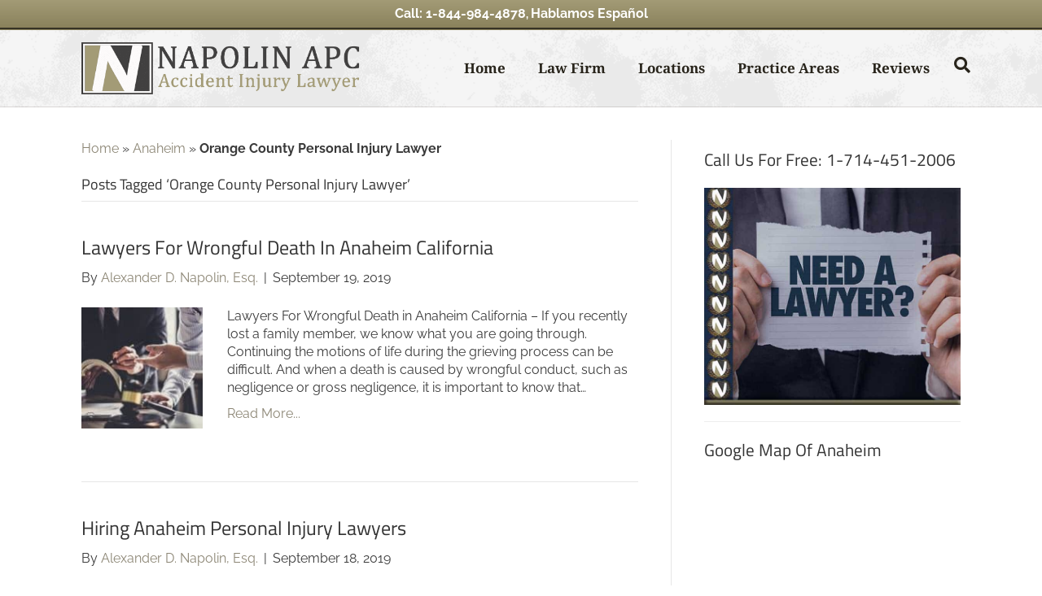

--- FILE ---
content_type: text/html; charset=UTF-8
request_url: https://www.napolinlaw.com/anaheim/tag/orange-county-personal-injury-lawyer/
body_size: 28685
content:
<!DOCTYPE html>
<html lang="en-US">
<head>
<meta name="google-site-verification" content="wtUuf0lVDX6TnWVrliTa8wu7ddA1qxjNISYaExDssAY" />
<meta charset="UTF-8" />
<meta name="viewport" content="width=device-width, initial-scale=1, maximum-scale=1, user-scalable=no" />
<meta http-equiv="X-UA-Compatible" content="IE=edge" />
<link rel="profile" href="https://gmpg.org/xfn/11" />
<link rel="pingback" href="https://www.napolinlaw.com/anaheim/xmlrpc.php" />





<!--[if lt IE 9]>
	<script src="https://www.napolinlaw.com/anaheim/wp-content/themes/nlf/js/html5shiv.js"></script>
	<script src="https://www.napolinlaw.com/anaheim/wp-content/themes/nlf/js/respond.min.js"></script>
        
<![endif]-->
<meta name='robots' content='index, follow, max-image-preview:large, max-snippet:-1, max-video-preview:-1' />
	<style></style>
	
	<!-- This site is optimized with the Yoast SEO plugin v25.4 - https://yoast.com/wordpress/plugins/seo/ -->
	<title>Orange County Personal Injury Lawyer Archives | Anaheim California Accident Injury Lawyer</title>
<link crossorigin data-rocket-preload as="font" href="https://www.napolinlaw.com/anaheim/wp-content/cache/fonts/36/google-fonts/fonts/s/raleway/v36/1Ptug8zYS_SKggPNyC0ITw.woff2" rel="preload">
<link crossorigin data-rocket-preload as="font" href="https://www.napolinlaw.com/anaheim/wp-content/cache/fonts/36/google-fonts/fonts/s/titilliumweb/v18/NaPecZTIAOhVxoMyOr9n_E7fdMPmDQ.woff2" rel="preload">
<link crossorigin data-rocket-preload as="font" href="https://www.napolinlaw.com/anaheim/wp-content/cache/fonts/36/google-fonts/fonts/s/notoserif/v30/ga6iaw1J5X9T9RW6j9bNVls-hfgvz8JcMofYTa32J4wsL2JAlAhZT1eTx8cK.woff2" rel="preload">
<link crossorigin data-rocket-preload as="font" href="https://www.napolinlaw.com/anaheim/wp-content/plugins/bb-plugin/fonts/fontawesome/5.15.4/webfonts/fa-solid-900.woff2" rel="preload">
<link crossorigin data-rocket-preload as="font" href="https://www.napolinlaw.com/anaheim/wp-content/themes/nlf/fonts/MonoSocialIconsFont-1.10.woff" rel="preload">
<link data-wpr-hosted-gf-parameters="family=Raleway%3A300%2C400%2C700%7CTitillium%20Web%3A400%7CNoto%20Serif%3A700&amp;display=swap" href="https://www.napolinlaw.com/anaheim/wp-content/cache/fonts/36/google-fonts/css/d/2/1/5a3aebe48a82db67fa2351e2b6c6f.css" rel="stylesheet">
<style id="wpr-usedcss">@font-face{font-display:swap;font-family:Raleway;font-style:normal;font-weight:300;src:url(https://www.napolinlaw.com/anaheim/wp-content/cache/fonts/36/google-fonts/fonts/s/raleway/v36/1Ptug8zYS_SKggPNyC0ITw.woff2) format('woff2');unicode-range:U+0000-00FF,U+0131,U+0152-0153,U+02BB-02BC,U+02C6,U+02DA,U+02DC,U+0304,U+0308,U+0329,U+2000-206F,U+20AC,U+2122,U+2191,U+2193,U+2212,U+2215,U+FEFF,U+FFFD}@font-face{font-display:swap;font-family:Raleway;font-style:normal;font-weight:400;src:url(https://www.napolinlaw.com/anaheim/wp-content/cache/fonts/36/google-fonts/fonts/s/raleway/v36/1Ptug8zYS_SKggPNyC0ITw.woff2) format('woff2');unicode-range:U+0000-00FF,U+0131,U+0152-0153,U+02BB-02BC,U+02C6,U+02DA,U+02DC,U+0304,U+0308,U+0329,U+2000-206F,U+20AC,U+2122,U+2191,U+2193,U+2212,U+2215,U+FEFF,U+FFFD}@font-face{font-display:swap;font-family:Raleway;font-style:normal;font-weight:700;src:url(https://www.napolinlaw.com/anaheim/wp-content/cache/fonts/36/google-fonts/fonts/s/raleway/v36/1Ptug8zYS_SKggPNyC0ITw.woff2) format('woff2');unicode-range:U+0000-00FF,U+0131,U+0152-0153,U+02BB-02BC,U+02C6,U+02DA,U+02DC,U+0304,U+0308,U+0329,U+2000-206F,U+20AC,U+2122,U+2191,U+2193,U+2212,U+2215,U+FEFF,U+FFFD}@font-face{font-display:swap;font-family:'Titillium Web';font-style:normal;font-weight:400;src:url(https://www.napolinlaw.com/anaheim/wp-content/cache/fonts/36/google-fonts/fonts/s/titilliumweb/v18/NaPecZTIAOhVxoMyOr9n_E7fdMPmDQ.woff2) format('woff2');unicode-range:U+0000-00FF,U+0131,U+0152-0153,U+02BB-02BC,U+02C6,U+02DA,U+02DC,U+0304,U+0308,U+0329,U+2000-206F,U+20AC,U+2122,U+2191,U+2193,U+2212,U+2215,U+FEFF,U+FFFD}@font-face{font-display:swap;font-family:'Noto Serif';font-style:normal;font-weight:700;font-stretch:100%;src:url(https://www.napolinlaw.com/anaheim/wp-content/cache/fonts/36/google-fonts/fonts/s/notoserif/v30/ga6iaw1J5X9T9RW6j9bNVls-hfgvz8JcMofYTa32J4wsL2JAlAhZT1eTx8cK.woff2) format('woff2');unicode-range:U+0000-00FF,U+0131,U+0152-0153,U+02BB-02BC,U+02C6,U+02DA,U+02DC,U+0304,U+0308,U+0329,U+2000-206F,U+20AC,U+2122,U+2191,U+2193,U+2212,U+2215,U+FEFF,U+FFFD}.fl-widget{margin-bottom:0}.fl-page-header-container{padding-bottom:10px;padding-top:10px}.fl-page-nav-wrap{background:rgba(243,243,243,.74);border-bottom:1px solid rgba(204,204,204,.44)}.accept-mail{margin-top:20px;margin-bottom:20px;font-size:12px;color:#8d8d8d;font-family:raleway;font-weight:400;letter-spacing:1.2px}.footer-disclaimer{margin-bottom:20px;margin-top:20px;font-size:12px;color:#8d8d8d;font-family:raleway;font-weight:400;letter-spacing:1.2px;border-top:1px solid #ccc;padding-top:20px}.fl-row-content-wrap{padding:20px}.topbutton{height:50px;width:50px;position:fixed;right:10px;bottom:10px;z-index:1;background-image:url("https://www.napolinlaw.com/wp-content/uploads/2016/02/up-arrow.png");background-repeat:no-repeat;display:none}.fl-archive .fl-archive-title{font-size:36px}.fl-page-bar{border-bottom:3px groove #f2f2f2;font-weight:700;background-image:url(https://www.napolinlaw.com/wp-content/uploads/2016/02/header-background2.png)}html{font-family:sans-serif;-ms-text-size-adjust:100%;-webkit-text-size-adjust:100%}body{margin:0}article,aside,figcaption,figure,footer,header,nav{display:block}canvas,progress,video{display:inline-block;vertical-align:baseline}[hidden],template{display:none}a{background-color:transparent}a:active,a:hover{outline:0}strong{font-weight:700}h1{font-size:2em;margin:.67em 0}img{border:0}svg:not(:root){overflow:hidden}figure{margin:1em 40px}hr{-moz-box-sizing:content-box;-webkit-box-sizing:content-box;box-sizing:content-box;height:0}button,input,optgroup,select,textarea{color:inherit;font:inherit;margin:0}button{overflow:visible}button,select{text-transform:none}button,html input[type=button],input[type=submit]{-webkit-appearance:button;cursor:pointer}button[disabled],html input[disabled]{cursor:default}button::-moz-focus-inner,input::-moz-focus-inner{border:0;padding:0}input{line-height:normal}input[type=checkbox],input[type=radio]{-webkit-box-sizing:border-box;-moz-box-sizing:border-box;box-sizing:border-box;padding:0}input[type=number]::-webkit-inner-spin-button,input[type=number]::-webkit-outer-spin-button{height:auto}input[type=search]{-webkit-appearance:textfield;-moz-box-sizing:content-box;-webkit-box-sizing:content-box;box-sizing:content-box}input[type=search]::-webkit-search-cancel-button,input[type=search]::-webkit-search-decoration{-webkit-appearance:none}fieldset{border:1px solid silver;margin:0 2px;padding:.35em .625em .75em}legend{border:0;padding:0}textarea{overflow:auto}optgroup{font-weight:700}table{border-collapse:collapse;border-spacing:0}@media print{*,:after,:before{background:0 0!important;color:#000!important;-webkit-box-shadow:none!important;box-shadow:none!important;text-shadow:none!important}a,a:visited{text-decoration:underline}a[href]:after{content:" (" attr(href) ")"}a[href^="#"]:after,a[href^="javascript:"]:after{content:""}img,tr{page-break-inside:avoid}img{max-width:100%!important}h2,h3,p{orphans:3;widows:3}h2,h3{page-break-after:avoid}select{background:#fff!important}.navbar{display:none}.label{border:1px solid #000}.table{border-collapse:collapse!important}}*{-webkit-box-sizing:border-box;-moz-box-sizing:border-box;box-sizing:border-box}:after,:before{-webkit-box-sizing:border-box;-moz-box-sizing:border-box;box-sizing:border-box}html{font-size:10px;-webkit-tap-highlight-color:transparent}body{font-family:"Helvetica Neue",Helvetica,Arial,sans-serif;font-size:14px;line-height:1.42857143;color:#333;background-color:#fff}button,input,select,textarea{font-family:inherit;font-size:inherit;line-height:inherit}a{color:#337ab7;text-decoration:none}a:focus,a:hover{color:#23527c;text-decoration:underline}a:focus{outline:dotted thin;outline:-webkit-focus-ring-color auto 5px;outline-offset:-2px}figure{margin:0}img{vertical-align:middle}hr{margin-top:20px;margin-bottom:20px;border:0;border-top:1px solid #eee}h1,h2,h3,h4{font-family:inherit;font-weight:500;line-height:1.1;color:inherit}h1,h2,h3{margin-top:20px;margin-bottom:10px}h4{margin-top:10px;margin-bottom:10px}h1{font-size:36px}h2{font-size:30px}h4{font-size:18px}p{margin:0 0 10px}.text-left{text-align:left}.text-right{text-align:right}.text-center{text-align:center}ul{margin-top:0;margin-bottom:10px}ul ul{margin-bottom:0}address{margin-bottom:20px;font-style:normal;line-height:1.42857143}.container{margin-right:auto;margin-left:auto;padding-left:15px;padding-right:15px}@media (min-width:768px){.container{width:750px}}@media (min-width:992px){.container{width:970px}}@media (min-width:1200px){.container{width:1170px}}.row{margin-left:-15px;margin-right:-15px}.col-md-12,.col-md-3,.col-md-4,.col-md-6,.col-md-8,.col-md-9,.col-sm-12,.col-sm-3,.col-sm-6,.col-sm-9{position:relative;min-height:1px;padding-left:15px;padding-right:15px}@media (min-width:768px){.col-sm-12,.col-sm-3,.col-sm-6,.col-sm-9{float:left}.col-sm-12{width:100%}.col-sm-9{width:75%}.col-sm-6{width:50%}.col-sm-3{width:25%}.navbar-right .dropdown-menu{left:auto;right:0}}@media (min-width:992px){.col-md-12,.col-md-3,.col-md-4,.col-md-6,.col-md-8,.col-md-9{float:left}.col-md-12{width:100%}.col-md-9{width:75%}.col-md-8{width:66.66666667%}.col-md-6{width:50%}.col-md-4{width:33.33333333%}.col-md-3{width:25%}}table{background-color:transparent}caption{padding-top:8px;padding-bottom:8px;color:#777;text-align:left}.table{width:100%;max-width:100%;margin-bottom:20px}.table>tbody+tbody{border-top:2px solid #ddd}.table .table{background-color:#fff}fieldset{padding:0;margin:0;border:0;min-width:0}legend{display:block;width:100%;padding:0;margin-bottom:20px;font-size:21px;line-height:inherit;color:#333;border:0;border-bottom:1px solid #e5e5e5}label{display:inline-block;max-width:100%;margin-bottom:5px;font-weight:700}input[type=search]{-webkit-box-sizing:border-box;-moz-box-sizing:border-box;box-sizing:border-box}input[type=checkbox],input[type=radio]{margin:4px 0 0;line-height:normal}select[multiple],select[size]{height:auto}input[type=checkbox]:focus,input[type=radio]:focus{outline:dotted thin;outline:-webkit-focus-ring-color auto 5px;outline-offset:-2px}input[type=search]{-webkit-appearance:none}.checkbox,.radio{position:relative;display:block;margin-top:10px;margin-bottom:10px}.checkbox label,.radio label{min-height:20px;padding-left:20px;margin-bottom:0;font-weight:400;cursor:pointer}.checkbox input[type=checkbox],.radio input[type=radio]{position:absolute;margin-left:-20px}.checkbox+.checkbox,.radio+.radio{margin-top:-5px}fieldset[disabled] input[type=checkbox],fieldset[disabled] input[type=radio],input[type=checkbox].disabled,input[type=checkbox][disabled],input[type=radio].disabled,input[type=radio][disabled]{cursor:not-allowed}.checkbox.disabled label,.radio.disabled label,fieldset[disabled] .checkbox label,fieldset[disabled] .radio label{cursor:not-allowed}.btn{display:inline-block;margin-bottom:0;font-weight:400;text-align:center;vertical-align:middle;-ms-touch-action:manipulation;touch-action:manipulation;cursor:pointer;background-image:none;border:1px solid transparent;white-space:nowrap;padding:6px 12px;font-size:14px;line-height:1.42857143;border-radius:4px;-webkit-user-select:none;-moz-user-select:none;-ms-user-select:none;user-select:none}.btn.active.focus,.btn.active:focus,.btn.focus,.btn:active.focus,.btn:active:focus,.btn:focus{outline:dotted thin;outline:-webkit-focus-ring-color auto 5px;outline-offset:-2px}.btn.focus,.btn:focus,.btn:hover{color:#333;text-decoration:none}.btn.active,.btn:active{outline:0;background-image:none;-webkit-box-shadow:inset 0 3px 5px rgba(0,0,0,.125);box-shadow:inset 0 3px 5px rgba(0,0,0,.125)}.btn.disabled,.btn[disabled],fieldset[disabled] .btn{cursor:not-allowed;pointer-events:none;opacity:.65;-webkit-box-shadow:none;box-shadow:none}.fade{opacity:0;-webkit-transition:opacity .15s linear;-o-transition:opacity .15s linear;transition:opacity .15s linear}.fade.in{opacity:1}.collapse{display:none;visibility:hidden}.collapse.in{display:block;visibility:visible}tr.collapse.in{display:table-row}tbody.collapse.in{display:table-row-group}.collapsing{position:relative;height:0;overflow:hidden;-webkit-transition-property:height,visibility;-o-transition-property:height,visibility;transition-property:height,visibility;-webkit-transition-duration:.35s;-o-transition-duration:.35s;transition-duration:.35s;-webkit-transition-timing-function:ease;-o-transition-timing-function:ease;transition-timing-function:ease}.dropdown{position:relative}.dropdown-menu{position:absolute;top:100%;left:0;z-index:1000;display:none;float:left;min-width:160px;padding:5px 0;margin:2px 0 0;list-style:none;font-size:14px;text-align:left;background-color:#fff;border:1px solid #ccc;border:1px solid rgba(0,0,0,.15);border-radius:4px;-webkit-box-shadow:0 6px 12px rgba(0,0,0,.175);box-shadow:0 6px 12px rgba(0,0,0,.175);-webkit-background-clip:padding-box;background-clip:padding-box}.dropdown-menu>li>a{display:block;padding:3px 20px;clear:both;font-weight:400;line-height:1.42857143;color:#333;white-space:nowrap}.dropdown-menu>li>a:focus,.dropdown-menu>li>a:hover{text-decoration:none;color:#262626;background-color:#f5f5f5}.dropdown-menu>.active>a,.dropdown-menu>.active>a:focus,.dropdown-menu>.active>a:hover{color:#fff;text-decoration:none;outline:0;background-color:#337ab7}.dropdown-menu>.disabled>a,.dropdown-menu>.disabled>a:focus,.dropdown-menu>.disabled>a:hover{color:#777}.dropdown-menu>.disabled>a:focus,.dropdown-menu>.disabled>a:hover{text-decoration:none;background-color:transparent;background-image:none;cursor:not-allowed}.open>.dropdown-menu{display:block}.open>a{outline:0}.dropdown-backdrop{position:fixed;left:0;right:0;bottom:0;top:0;z-index:990}.nav{margin-bottom:0;padding-left:0;list-style:none}.nav>li{position:relative;display:block}.nav>li>a{position:relative;display:block;padding:10px 15px}.nav>li>a:focus,.nav>li>a:hover{text-decoration:none;background-color:#eee}.nav>li.disabled>a{color:#777}.nav>li.disabled>a:focus,.nav>li.disabled>a:hover{color:#777;text-decoration:none;background-color:transparent;cursor:not-allowed}.nav .open>a,.nav .open>a:focus,.nav .open>a:hover{background-color:#eee;border-color:#337ab7}.nav>li>a>img{max-width:none}.navbar{position:relative;min-height:50px;margin-bottom:20px;border:1px solid transparent}.navbar-collapse{overflow-x:visible;padding-right:15px;padding-left:15px;border-top:1px solid transparent;-webkit-box-shadow:inset 0 1px 0 rgba(255,255,255,.1);box-shadow:inset 0 1px 0 rgba(255,255,255,.1);-webkit-overflow-scrolling:touch}.navbar-collapse.in{overflow-y:auto}.container>.navbar-collapse{margin-right:-15px;margin-left:-15px}@media (min-width:768px){.navbar{border-radius:4px}.navbar-collapse{width:auto;border-top:0;-webkit-box-shadow:none;box-shadow:none}.navbar-collapse.collapse{display:block!important;visibility:visible!important;height:auto!important;padding-bottom:0;overflow:visible!important}.navbar-collapse.in{overflow-y:visible}.container>.navbar-collapse{margin-right:0;margin-left:0}.navbar-toggle{display:none}}.navbar-toggle{position:relative;float:right;margin-right:15px;padding:9px 10px;margin-top:8px;margin-bottom:8px;background-color:transparent;background-image:none;border:1px solid transparent;border-radius:4px}.navbar-toggle:focus{outline:0}.navbar-nav{margin:7.5px -15px}.navbar-nav>li>a{padding-top:10px;padding-bottom:10px;line-height:20px}@media (max-width:767px){.navbar-nav .open .dropdown-menu{position:static;float:none;width:auto;margin-top:0;background-color:transparent;border:0;-webkit-box-shadow:none;box-shadow:none}.navbar-nav .open .dropdown-menu>li>a{padding:5px 15px 5px 25px}.navbar-nav .open .dropdown-menu>li>a{line-height:20px}.navbar-nav .open .dropdown-menu>li>a:focus,.navbar-nav .open .dropdown-menu>li>a:hover{background-image:none}.navbar-default .navbar-nav .open .dropdown-menu>li>a{color:#777}.navbar-default .navbar-nav .open .dropdown-menu>li>a:focus,.navbar-default .navbar-nav .open .dropdown-menu>li>a:hover{color:#333;background-color:transparent}.navbar-default .navbar-nav .open .dropdown-menu>.active>a,.navbar-default .navbar-nav .open .dropdown-menu>.active>a:focus,.navbar-default .navbar-nav .open .dropdown-menu>.active>a:hover{color:#555;background-color:#e7e7e7}.navbar-default .navbar-nav .open .dropdown-menu>.disabled>a,.navbar-default .navbar-nav .open .dropdown-menu>.disabled>a:focus,.navbar-default .navbar-nav .open .dropdown-menu>.disabled>a:hover{color:#ccc;background-color:transparent}}.navbar-nav>li>.dropdown-menu{margin-top:0;border-top-right-radius:0;border-top-left-radius:0}@media (min-width:768px){.navbar-nav{float:left;margin:0}.navbar-nav>li{float:left}.navbar-nav>li>a{padding-top:15px;padding-bottom:15px}.navbar-right{float:right!important;margin-right:-15px}.navbar-right~.navbar-right{margin-right:0}}.navbar-default{background-color:#f8f8f8;border-color:#e7e7e7}.navbar-default .navbar-nav>li>a{color:#777}.navbar-default .navbar-nav>li>a:focus,.navbar-default .navbar-nav>li>a:hover{color:#333;background-color:transparent}.navbar-default .navbar-nav>.active>a,.navbar-default .navbar-nav>.active>a:focus,.navbar-default .navbar-nav>.active>a:hover{color:#555;background-color:#e7e7e7}.navbar-default .navbar-nav>.disabled>a,.navbar-default .navbar-nav>.disabled>a:focus,.navbar-default .navbar-nav>.disabled>a:hover{color:#ccc;background-color:transparent}.navbar-default .navbar-toggle{border-color:#ddd}.navbar-default .navbar-toggle:focus,.navbar-default .navbar-toggle:hover{background-color:#ddd}.navbar-default .navbar-collapse{border-color:#e7e7e7}.navbar-default .navbar-nav>.open>a,.navbar-default .navbar-nav>.open>a:focus,.navbar-default .navbar-nav>.open>a:hover{background-color:#e7e7e7;color:#555}.breadcrumb{padding:8px 15px;margin-bottom:20px;list-style:none;background-color:#f5f5f5;border-radius:4px}.breadcrumb>li{display:inline-block}.breadcrumb>li+li:before{content:"/\00a0";padding:0 5px;color:#ccc}.breadcrumb>.active{color:#777}.label{display:inline;padding:.2em .6em .3em;font-size:75%;font-weight:700;line-height:1;color:#fff;text-align:center;white-space:nowrap;vertical-align:baseline;border-radius:.25em}a.label:focus,a.label:hover{color:#fff;text-decoration:none;cursor:pointer}.label:empty{display:none}.btn .label{position:relative;top:-1px}.alert{padding:15px;margin-bottom:20px;border:1px solid transparent;border-radius:4px}.alert h4{margin-top:0;color:inherit}.alert>p,.alert>ul{margin-bottom:0}.alert>p+p{margin-top:5px}.progress{overflow:hidden;height:20px;margin-bottom:20px;background-color:#f5f5f5;border-radius:4px;-webkit-box-shadow:inset 0 1px 2px rgba(0,0,0,.1);box-shadow:inset 0 1px 2px rgba(0,0,0,.1)}.panel{margin-bottom:20px;background-color:#fff;border:1px solid transparent;border-radius:4px;-webkit-box-shadow:0 1px 1px rgba(0,0,0,.05);box-shadow:0 1px 1px rgba(0,0,0,.05)}.panel>.table{margin-bottom:0}.panel>.table caption{padding-left:15px;padding-right:15px}.panel>.table:first-child{border-top-right-radius:3px;border-top-left-radius:3px}.panel>.table:first-child>tbody:first-child>tr:first-child{border-top-left-radius:3px;border-top-right-radius:3px}.panel>.table:last-child{border-bottom-right-radius:3px;border-bottom-left-radius:3px}.panel>.table:last-child>tbody:last-child>tr:last-child{border-bottom-left-radius:3px;border-bottom-right-radius:3px}.close{float:right;font-size:21px;font-weight:700;line-height:1;color:#000;text-shadow:0 1px 0 #fff;opacity:.2}.close:focus,.close:hover{color:#000;text-decoration:none;cursor:pointer;opacity:.5}button.close{padding:0;cursor:pointer;background:0 0;border:0;-webkit-appearance:none}.modal-open{overflow:hidden}.modal-dialog{position:relative;width:auto;margin:10px}.modal-content{position:relative;background-color:#fff;border:1px solid #999;border:1px solid rgba(0,0,0,.2);border-radius:6px;-webkit-box-shadow:0 3px 9px rgba(0,0,0,.5);box-shadow:0 3px 9px rgba(0,0,0,.5);-webkit-background-clip:padding-box;background-clip:padding-box;outline:0}.modal-scrollbar-measure{position:absolute;top:-9999px;width:50px;height:50px;overflow:scroll}@media (min-width:768px){.modal-dialog{width:600px;margin:30px auto}.modal-content{-webkit-box-shadow:0 5px 15px rgba(0,0,0,.5);box-shadow:0 5px 15px rgba(0,0,0,.5)}}.tooltip{position:absolute;z-index:1070;display:block;visibility:visible;font-family:"Helvetica Neue",Helvetica,Arial,sans-serif;font-size:12px;font-weight:400;line-height:1.4;opacity:0}.tooltip.in{opacity:.9}.tooltip.top{margin-top:-3px;padding:5px 0}.tooltip.right{margin-left:3px;padding:0 5px}.tooltip.bottom{margin-top:3px;padding:5px 0}.tooltip.left{margin-left:-3px;padding:0 5px}.tooltip-inner{max-width:200px;padding:3px 8px;color:#fff;text-align:center;text-decoration:none;background-color:#000;border-radius:4px}.tooltip-arrow{position:absolute;width:0;height:0;border-color:transparent;border-style:solid}.tooltip.top .tooltip-arrow{bottom:0;left:50%;margin-left:-5px;border-width:5px 5px 0;border-top-color:#000}.tooltip.right .tooltip-arrow{top:50%;left:0;margin-top:-5px;border-width:5px 5px 5px 0;border-right-color:#000}.tooltip.left .tooltip-arrow{top:50%;right:0;margin-top:-5px;border-width:5px 0 5px 5px;border-left-color:#000}.tooltip.bottom .tooltip-arrow{top:0;left:50%;margin-left:-5px;border-width:0 5px 5px;border-bottom-color:#000}.popover{position:absolute;top:0;left:0;z-index:1060;display:none;max-width:276px;padding:1px;font-family:"Helvetica Neue",Helvetica,Arial,sans-serif;font-size:14px;font-weight:400;line-height:1.42857143;text-align:left;background-color:#fff;-webkit-background-clip:padding-box;background-clip:padding-box;border:1px solid #ccc;border:1px solid rgba(0,0,0,.2);border-radius:6px;-webkit-box-shadow:0 5px 10px rgba(0,0,0,.2);box-shadow:0 5px 10px rgba(0,0,0,.2);white-space:normal}.popover.top{margin-top:-10px}.popover.right{margin-left:10px}.popover.bottom{margin-top:10px}.popover.left{margin-left:-10px}.popover-title{margin:0;padding:8px 14px;font-size:14px;background-color:#f7f7f7;border-bottom:1px solid #ebebeb;border-radius:5px 5px 0 0}.popover-content{padding:9px 14px}.popover>.arrow,.popover>.arrow:after{position:absolute;display:block;width:0;height:0;border-color:transparent;border-style:solid}.popover>.arrow{border-width:11px}.popover>.arrow:after{border-width:10px;content:""}.popover.top>.arrow{left:50%;margin-left:-11px;border-bottom-width:0;border-top-color:#999;border-top-color:rgba(0,0,0,.25);bottom:-11px}.popover.top>.arrow:after{content:" ";bottom:1px;margin-left:-10px;border-bottom-width:0;border-top-color:#fff}.popover.right>.arrow{top:50%;left:-11px;margin-top:-11px;border-left-width:0;border-right-color:#999;border-right-color:rgba(0,0,0,.25)}.popover.right>.arrow:after{content:" ";left:1px;bottom:-10px;border-left-width:0;border-right-color:#fff}.popover.bottom>.arrow{left:50%;margin-left:-11px;border-top-width:0;border-bottom-color:#999;border-bottom-color:rgba(0,0,0,.25);top:-11px}.popover.bottom>.arrow:after{content:" ";top:1px;margin-left:-10px;border-top-width:0;border-bottom-color:#fff}.popover.left>.arrow{top:50%;right:-11px;margin-top:-11px;border-right-width:0;border-left-color:#999;border-left-color:rgba(0,0,0,.25)}.popover.left>.arrow:after{content:" ";right:1px;border-right-width:0;border-left-color:#fff;bottom:-10px}.carousel{position:relative}.carousel-indicators{position:absolute;bottom:10px;left:50%;z-index:15;width:60%;margin-left:-30%;padding-left:0;list-style:none;text-align:center}.carousel-indicators li{display:inline-block;width:10px;height:10px;margin:1px;text-indent:-999px;border:1px solid #fff;border-radius:10px;cursor:pointer;background-color:rgba(0,0,0,0)}.carousel-indicators .active{margin:0;width:12px;height:12px;background-color:#fff}@media screen and (min-width:768px){.carousel-indicators{bottom:20px}}.clearfix:after,.clearfix:before,.container:after,.container:before,.nav:after,.nav:before,.navbar-collapse:after,.navbar-collapse:before,.navbar:after,.navbar:before,.row:after,.row:before{content:" ";display:table}.clearfix:after,.container:after,.nav:after,.navbar-collapse:after,.navbar:after,.row:after{clear:both}.hide{display:none!important}.show{display:block!important}.hidden{display:none!important;visibility:hidden!important}.affix{position:fixed}@-ms-viewport{width:device-width}img:is([sizes=auto i],[sizes^="auto," i]){contain-intrinsic-size:3000px 1500px}img.emoji{display:inline!important;border:none!important;box-shadow:none!important;height:1em!important;width:1em!important;margin:0 .07em!important;vertical-align:-.1em!important;background:0 0!important;padding:0!important}:where(.wp-block-button__link){border-radius:9999px;box-shadow:none;padding:calc(.667em + 2px) calc(1.333em + 2px);text-decoration:none}:root :where(.wp-block-button .wp-block-button__link.is-style-outline),:root :where(.wp-block-button.is-style-outline>.wp-block-button__link){border:2px solid;padding:.667em 1.333em}:root :where(.wp-block-button .wp-block-button__link.is-style-outline:not(.has-text-color)),:root :where(.wp-block-button.is-style-outline>.wp-block-button__link:not(.has-text-color)){color:currentColor}:root :where(.wp-block-button .wp-block-button__link.is-style-outline:not(.has-background)),:root :where(.wp-block-button.is-style-outline>.wp-block-button__link:not(.has-background)){background-color:initial;background-image:none}:where(.wp-block-calendar table:not(.has-background) th){background:#ddd}:where(.wp-block-columns){margin-bottom:1.75em}:where(.wp-block-columns.has-background){padding:1.25em 2.375em}:where(.wp-block-post-comments input[type=submit]){border:none}:where(.wp-block-cover-image:not(.has-text-color)),:where(.wp-block-cover:not(.has-text-color)){color:#fff}:where(.wp-block-cover-image.is-light:not(.has-text-color)),:where(.wp-block-cover.is-light:not(.has-text-color)){color:#000}:root :where(.wp-block-cover h1:not(.has-text-color)),:root :where(.wp-block-cover h2:not(.has-text-color)),:root :where(.wp-block-cover h3:not(.has-text-color)),:root :where(.wp-block-cover h4:not(.has-text-color)),:root :where(.wp-block-cover h5:not(.has-text-color)),:root :where(.wp-block-cover h6:not(.has-text-color)),:root :where(.wp-block-cover p:not(.has-text-color)){color:inherit}:where(.wp-block-file){margin-bottom:1.5em}:where(.wp-block-file__button){border-radius:2em;display:inline-block;padding:.5em 1em}:where(.wp-block-file__button):is(a):active,:where(.wp-block-file__button):is(a):focus,:where(.wp-block-file__button):is(a):hover,:where(.wp-block-file__button):is(a):visited{box-shadow:none;color:#fff;opacity:.85;text-decoration:none}:where(.wp-block-group.wp-block-group-is-layout-constrained){position:relative}:root :where(.wp-block-image.is-style-rounded img,.wp-block-image .is-style-rounded img){border-radius:9999px}:where(.wp-block-latest-comments:not([style*=line-height] .wp-block-latest-comments__comment)){line-height:1.1}:where(.wp-block-latest-comments:not([style*=line-height] .wp-block-latest-comments__comment-excerpt p)){line-height:1.8}:root :where(.wp-block-latest-posts.is-grid){padding:0}:root :where(.wp-block-latest-posts.wp-block-latest-posts__list){padding-left:0}ul{box-sizing:border-box}:root :where(.wp-block-list.has-background){padding:1.25em 2.375em}:where(.wp-block-navigation.has-background .wp-block-navigation-item a:not(.wp-element-button)),:where(.wp-block-navigation.has-background .wp-block-navigation-submenu a:not(.wp-element-button)){padding:.5em 1em}:where(.wp-block-navigation .wp-block-navigation__submenu-container .wp-block-navigation-item a:not(.wp-element-button)),:where(.wp-block-navigation .wp-block-navigation__submenu-container .wp-block-navigation-submenu a:not(.wp-element-button)),:where(.wp-block-navigation .wp-block-navigation__submenu-container .wp-block-navigation-submenu button.wp-block-navigation-item__content),:where(.wp-block-navigation .wp-block-navigation__submenu-container .wp-block-pages-list__item button.wp-block-navigation-item__content){padding:.5em 1em}:root :where(p.has-background){padding:1.25em 2.375em}:where(p.has-text-color:not(.has-link-color)) a{color:inherit}:where(.wp-block-post-comments-form) input:not([type=submit]),:where(.wp-block-post-comments-form) textarea{border:1px solid #949494;font-family:inherit;font-size:1em}:where(.wp-block-post-comments-form) input:where(:not([type=submit]):not([type=checkbox])),:where(.wp-block-post-comments-form) textarea{padding:calc(.667em + 2px)}:where(.wp-block-post-excerpt){box-sizing:border-box;margin-bottom:var(--wp--style--block-gap);margin-top:var(--wp--style--block-gap)}:where(.wp-block-preformatted.has-background){padding:1.25em 2.375em}:where(.wp-block-search__button){border:1px solid #ccc;padding:6px 10px}:where(.wp-block-search__input){font-family:inherit;font-size:inherit;font-style:inherit;font-weight:inherit;letter-spacing:inherit;line-height:inherit;text-transform:inherit}:where(.wp-block-search__button-inside .wp-block-search__inside-wrapper){border:1px solid #949494;box-sizing:border-box;padding:4px}:where(.wp-block-search__button-inside .wp-block-search__inside-wrapper) .wp-block-search__input{border:none;border-radius:0;padding:0 4px}:where(.wp-block-search__button-inside .wp-block-search__inside-wrapper) .wp-block-search__input:focus{outline:0}:where(.wp-block-search__button-inside .wp-block-search__inside-wrapper) :where(.wp-block-search__button){padding:4px 8px}:root :where(.wp-block-separator.is-style-dots){height:auto;line-height:1;text-align:center}:root :where(.wp-block-separator.is-style-dots):before{color:currentColor;content:"···";font-family:serif;font-size:1.5em;letter-spacing:2em;padding-left:2em}:root :where(.wp-block-site-logo.is-style-rounded){border-radius:9999px}:where(.wp-block-social-links:not(.is-style-logos-only)) .wp-social-link{background-color:#f0f0f0;color:#444}:where(.wp-block-social-links:not(.is-style-logos-only)) .wp-social-link-amazon{background-color:#f90;color:#fff}:where(.wp-block-social-links:not(.is-style-logos-only)) .wp-social-link-bandcamp{background-color:#1ea0c3;color:#fff}:where(.wp-block-social-links:not(.is-style-logos-only)) .wp-social-link-behance{background-color:#0757fe;color:#fff}:where(.wp-block-social-links:not(.is-style-logos-only)) .wp-social-link-bluesky{background-color:#0a7aff;color:#fff}:where(.wp-block-social-links:not(.is-style-logos-only)) .wp-social-link-codepen{background-color:#1e1f26;color:#fff}:where(.wp-block-social-links:not(.is-style-logos-only)) .wp-social-link-deviantart{background-color:#02e49b;color:#fff}:where(.wp-block-social-links:not(.is-style-logos-only)) .wp-social-link-discord{background-color:#5865f2;color:#fff}:where(.wp-block-social-links:not(.is-style-logos-only)) .wp-social-link-dribbble{background-color:#e94c89;color:#fff}:where(.wp-block-social-links:not(.is-style-logos-only)) .wp-social-link-dropbox{background-color:#4280ff;color:#fff}:where(.wp-block-social-links:not(.is-style-logos-only)) .wp-social-link-etsy{background-color:#f45800;color:#fff}:where(.wp-block-social-links:not(.is-style-logos-only)) .wp-social-link-facebook{background-color:#0866ff;color:#fff}:where(.wp-block-social-links:not(.is-style-logos-only)) .wp-social-link-fivehundredpx{background-color:#000;color:#fff}:where(.wp-block-social-links:not(.is-style-logos-only)) .wp-social-link-flickr{background-color:#0461dd;color:#fff}:where(.wp-block-social-links:not(.is-style-logos-only)) .wp-social-link-foursquare{background-color:#e65678;color:#fff}:where(.wp-block-social-links:not(.is-style-logos-only)) .wp-social-link-github{background-color:#24292d;color:#fff}:where(.wp-block-social-links:not(.is-style-logos-only)) .wp-social-link-goodreads{background-color:#eceadd;color:#382110}:where(.wp-block-social-links:not(.is-style-logos-only)) .wp-social-link-google{background-color:#ea4434;color:#fff}:where(.wp-block-social-links:not(.is-style-logos-only)) .wp-social-link-gravatar{background-color:#1d4fc4;color:#fff}:where(.wp-block-social-links:not(.is-style-logos-only)) .wp-social-link-instagram{background-color:#f00075;color:#fff}:where(.wp-block-social-links:not(.is-style-logos-only)) .wp-social-link-lastfm{background-color:#e21b24;color:#fff}:where(.wp-block-social-links:not(.is-style-logos-only)) .wp-social-link-linkedin{background-color:#0d66c2;color:#fff}:where(.wp-block-social-links:not(.is-style-logos-only)) .wp-social-link-mastodon{background-color:#3288d4;color:#fff}:where(.wp-block-social-links:not(.is-style-logos-only)) .wp-social-link-medium{background-color:#000;color:#fff}:where(.wp-block-social-links:not(.is-style-logos-only)) .wp-social-link-meetup{background-color:#f6405f;color:#fff}:where(.wp-block-social-links:not(.is-style-logos-only)) .wp-social-link-patreon{background-color:#000;color:#fff}:where(.wp-block-social-links:not(.is-style-logos-only)) .wp-social-link-pinterest{background-color:#e60122;color:#fff}:where(.wp-block-social-links:not(.is-style-logos-only)) .wp-social-link-pocket{background-color:#ef4155;color:#fff}:where(.wp-block-social-links:not(.is-style-logos-only)) .wp-social-link-reddit{background-color:#ff4500;color:#fff}:where(.wp-block-social-links:not(.is-style-logos-only)) .wp-social-link-skype{background-color:#0478d7;color:#fff}:where(.wp-block-social-links:not(.is-style-logos-only)) .wp-social-link-snapchat{background-color:#fefc00;color:#fff;stroke:#000}:where(.wp-block-social-links:not(.is-style-logos-only)) .wp-social-link-soundcloud{background-color:#ff5600;color:#fff}:where(.wp-block-social-links:not(.is-style-logos-only)) .wp-social-link-spotify{background-color:#1bd760;color:#fff}:where(.wp-block-social-links:not(.is-style-logos-only)) .wp-social-link-telegram{background-color:#2aabee;color:#fff}:where(.wp-block-social-links:not(.is-style-logos-only)) .wp-social-link-threads{background-color:#000;color:#fff}:where(.wp-block-social-links:not(.is-style-logos-only)) .wp-social-link-tiktok{background-color:#000;color:#fff}:where(.wp-block-social-links:not(.is-style-logos-only)) .wp-social-link-tumblr{background-color:#011835;color:#fff}:where(.wp-block-social-links:not(.is-style-logos-only)) .wp-social-link-twitch{background-color:#6440a4;color:#fff}:where(.wp-block-social-links:not(.is-style-logos-only)) .wp-social-link-twitter{background-color:#1da1f2;color:#fff}:where(.wp-block-social-links:not(.is-style-logos-only)) .wp-social-link-vimeo{background-color:#1eb7ea;color:#fff}:where(.wp-block-social-links:not(.is-style-logos-only)) .wp-social-link-vk{background-color:#4680c2;color:#fff}:where(.wp-block-social-links:not(.is-style-logos-only)) .wp-social-link-wordpress{background-color:#3499cd;color:#fff}:where(.wp-block-social-links:not(.is-style-logos-only)) .wp-social-link-whatsapp{background-color:#25d366;color:#fff}:where(.wp-block-social-links:not(.is-style-logos-only)) .wp-social-link-x{background-color:#000;color:#fff}:where(.wp-block-social-links:not(.is-style-logos-only)) .wp-social-link-yelp{background-color:#d32422;color:#fff}:where(.wp-block-social-links:not(.is-style-logos-only)) .wp-social-link-youtube{background-color:red;color:#fff}:where(.wp-block-social-links.is-style-logos-only) .wp-social-link{background:0 0}:where(.wp-block-social-links.is-style-logos-only) .wp-social-link svg{height:1.25em;width:1.25em}:where(.wp-block-social-links.is-style-logos-only) .wp-social-link-amazon{color:#f90}:where(.wp-block-social-links.is-style-logos-only) .wp-social-link-bandcamp{color:#1ea0c3}:where(.wp-block-social-links.is-style-logos-only) .wp-social-link-behance{color:#0757fe}:where(.wp-block-social-links.is-style-logos-only) .wp-social-link-bluesky{color:#0a7aff}:where(.wp-block-social-links.is-style-logos-only) .wp-social-link-codepen{color:#1e1f26}:where(.wp-block-social-links.is-style-logos-only) .wp-social-link-deviantart{color:#02e49b}:where(.wp-block-social-links.is-style-logos-only) .wp-social-link-discord{color:#5865f2}:where(.wp-block-social-links.is-style-logos-only) .wp-social-link-dribbble{color:#e94c89}:where(.wp-block-social-links.is-style-logos-only) .wp-social-link-dropbox{color:#4280ff}:where(.wp-block-social-links.is-style-logos-only) .wp-social-link-etsy{color:#f45800}:where(.wp-block-social-links.is-style-logos-only) .wp-social-link-facebook{color:#0866ff}:where(.wp-block-social-links.is-style-logos-only) .wp-social-link-fivehundredpx{color:#000}:where(.wp-block-social-links.is-style-logos-only) .wp-social-link-flickr{color:#0461dd}:where(.wp-block-social-links.is-style-logos-only) .wp-social-link-foursquare{color:#e65678}:where(.wp-block-social-links.is-style-logos-only) .wp-social-link-github{color:#24292d}:where(.wp-block-social-links.is-style-logos-only) .wp-social-link-goodreads{color:#382110}:where(.wp-block-social-links.is-style-logos-only) .wp-social-link-google{color:#ea4434}:where(.wp-block-social-links.is-style-logos-only) .wp-social-link-gravatar{color:#1d4fc4}:where(.wp-block-social-links.is-style-logos-only) .wp-social-link-instagram{color:#f00075}:where(.wp-block-social-links.is-style-logos-only) .wp-social-link-lastfm{color:#e21b24}:where(.wp-block-social-links.is-style-logos-only) .wp-social-link-linkedin{color:#0d66c2}:where(.wp-block-social-links.is-style-logos-only) .wp-social-link-mastodon{color:#3288d4}:where(.wp-block-social-links.is-style-logos-only) .wp-social-link-medium{color:#000}:where(.wp-block-social-links.is-style-logos-only) .wp-social-link-meetup{color:#f6405f}:where(.wp-block-social-links.is-style-logos-only) .wp-social-link-patreon{color:#000}:where(.wp-block-social-links.is-style-logos-only) .wp-social-link-pinterest{color:#e60122}:where(.wp-block-social-links.is-style-logos-only) .wp-social-link-pocket{color:#ef4155}:where(.wp-block-social-links.is-style-logos-only) .wp-social-link-reddit{color:#ff4500}:where(.wp-block-social-links.is-style-logos-only) .wp-social-link-skype{color:#0478d7}:where(.wp-block-social-links.is-style-logos-only) .wp-social-link-snapchat{color:#fff;stroke:#000}:where(.wp-block-social-links.is-style-logos-only) .wp-social-link-soundcloud{color:#ff5600}:where(.wp-block-social-links.is-style-logos-only) .wp-social-link-spotify{color:#1bd760}:where(.wp-block-social-links.is-style-logos-only) .wp-social-link-telegram{color:#2aabee}:where(.wp-block-social-links.is-style-logos-only) .wp-social-link-threads{color:#000}:where(.wp-block-social-links.is-style-logos-only) .wp-social-link-tiktok{color:#000}:where(.wp-block-social-links.is-style-logos-only) .wp-social-link-tumblr{color:#011835}:where(.wp-block-social-links.is-style-logos-only) .wp-social-link-twitch{color:#6440a4}:where(.wp-block-social-links.is-style-logos-only) .wp-social-link-twitter{color:#1da1f2}:where(.wp-block-social-links.is-style-logos-only) .wp-social-link-vimeo{color:#1eb7ea}:where(.wp-block-social-links.is-style-logos-only) .wp-social-link-vk{color:#4680c2}:where(.wp-block-social-links.is-style-logos-only) .wp-social-link-whatsapp{color:#25d366}:where(.wp-block-social-links.is-style-logos-only) .wp-social-link-wordpress{color:#3499cd}:where(.wp-block-social-links.is-style-logos-only) .wp-social-link-x{color:#000}:where(.wp-block-social-links.is-style-logos-only) .wp-social-link-yelp{color:#d32422}:where(.wp-block-social-links.is-style-logos-only) .wp-social-link-youtube{color:red}:root :where(.wp-block-social-links .wp-social-link a){padding:.25em}:root :where(.wp-block-social-links.is-style-logos-only .wp-social-link a){padding:0}:root :where(.wp-block-social-links.is-style-pill-shape .wp-social-link a){padding-left:.6666666667em;padding-right:.6666666667em}:root :where(.wp-block-tag-cloud.is-style-outline){display:flex;flex-wrap:wrap;gap:1ch}:root :where(.wp-block-tag-cloud.is-style-outline a){border:1px solid;font-size:unset!important;margin-right:0;padding:1ch 2ch;text-decoration:none!important}:root :where(.wp-block-table-of-contents){box-sizing:border-box}:where(.wp-block-term-description){box-sizing:border-box;margin-bottom:var(--wp--style--block-gap);margin-top:var(--wp--style--block-gap)}:where(pre.wp-block-verse){font-family:inherit}:root{--wp--preset--font-size--normal:16px;--wp--preset--font-size--huge:42px}html :where(.has-border-color){border-style:solid}html :where([style*=border-top-color]){border-top-style:solid}html :where([style*=border-right-color]){border-right-style:solid}html :where([style*=border-bottom-color]){border-bottom-style:solid}html :where([style*=border-left-color]){border-left-style:solid}html :where([style*=border-width]){border-style:solid}html :where([style*=border-top-width]){border-top-style:solid}html :where([style*=border-right-width]){border-right-style:solid}html :where([style*=border-bottom-width]){border-bottom-style:solid}html :where([style*=border-left-width]){border-left-style:solid}html :where(img[class*=wp-image-]){height:auto;max-width:100%}:where(figure){margin:0 0 1em}html :where(.is-position-sticky){--wp-admin--admin-bar--position-offset:var(--wp-admin--admin-bar--height,0px)}@media screen and (max-width:600px){html :where(.is-position-sticky){--wp-admin--admin-bar--position-offset:0px}}:root{--wp--preset--aspect-ratio--square:1;--wp--preset--aspect-ratio--4-3:4/3;--wp--preset--aspect-ratio--3-4:3/4;--wp--preset--aspect-ratio--3-2:3/2;--wp--preset--aspect-ratio--2-3:2/3;--wp--preset--aspect-ratio--16-9:16/9;--wp--preset--aspect-ratio--9-16:9/16;--wp--preset--color--black:#000000;--wp--preset--color--cyan-bluish-gray:#abb8c3;--wp--preset--color--white:#ffffff;--wp--preset--color--pale-pink:#f78da7;--wp--preset--color--vivid-red:#cf2e2e;--wp--preset--color--luminous-vivid-orange:#ff6900;--wp--preset--color--luminous-vivid-amber:#fcb900;--wp--preset--color--light-green-cyan:#7bdcb5;--wp--preset--color--vivid-green-cyan:#00d084;--wp--preset--color--pale-cyan-blue:#8ed1fc;--wp--preset--color--vivid-cyan-blue:#0693e3;--wp--preset--color--vivid-purple:#9b51e0;--wp--preset--gradient--vivid-cyan-blue-to-vivid-purple:linear-gradient(135deg,rgba(6, 147, 227, 1) 0%,rgb(155, 81, 224) 100%);--wp--preset--gradient--light-green-cyan-to-vivid-green-cyan:linear-gradient(135deg,rgb(122, 220, 180) 0%,rgb(0, 208, 130) 100%);--wp--preset--gradient--luminous-vivid-amber-to-luminous-vivid-orange:linear-gradient(135deg,rgba(252, 185, 0, 1) 0%,rgba(255, 105, 0, 1) 100%);--wp--preset--gradient--luminous-vivid-orange-to-vivid-red:linear-gradient(135deg,rgba(255, 105, 0, 1) 0%,rgb(207, 46, 46) 100%);--wp--preset--gradient--very-light-gray-to-cyan-bluish-gray:linear-gradient(135deg,rgb(238, 238, 238) 0%,rgb(169, 184, 195) 100%);--wp--preset--gradient--cool-to-warm-spectrum:linear-gradient(135deg,rgb(74, 234, 220) 0%,rgb(151, 120, 209) 20%,rgb(207, 42, 186) 40%,rgb(238, 44, 130) 60%,rgb(251, 105, 98) 80%,rgb(254, 248, 76) 100%);--wp--preset--gradient--blush-light-purple:linear-gradient(135deg,rgb(255, 206, 236) 0%,rgb(152, 150, 240) 100%);--wp--preset--gradient--blush-bordeaux:linear-gradient(135deg,rgb(254, 205, 165) 0%,rgb(254, 45, 45) 50%,rgb(107, 0, 62) 100%);--wp--preset--gradient--luminous-dusk:linear-gradient(135deg,rgb(255, 203, 112) 0%,rgb(199, 81, 192) 50%,rgb(65, 88, 208) 100%);--wp--preset--gradient--pale-ocean:linear-gradient(135deg,rgb(255, 245, 203) 0%,rgb(182, 227, 212) 50%,rgb(51, 167, 181) 100%);--wp--preset--gradient--electric-grass:linear-gradient(135deg,rgb(202, 248, 128) 0%,rgb(113, 206, 126) 100%);--wp--preset--gradient--midnight:linear-gradient(135deg,rgb(2, 3, 129) 0%,rgb(40, 116, 252) 100%);--wp--preset--font-size--small:13px;--wp--preset--font-size--medium:20px;--wp--preset--font-size--large:36px;--wp--preset--font-size--x-large:42px;--wp--preset--spacing--20:0.44rem;--wp--preset--spacing--30:0.67rem;--wp--preset--spacing--40:1rem;--wp--preset--spacing--50:1.5rem;--wp--preset--spacing--60:2.25rem;--wp--preset--spacing--70:3.38rem;--wp--preset--spacing--80:5.06rem;--wp--preset--shadow--natural:6px 6px 9px rgba(0, 0, 0, .2);--wp--preset--shadow--deep:12px 12px 50px rgba(0, 0, 0, .4);--wp--preset--shadow--sharp:6px 6px 0px rgba(0, 0, 0, .2);--wp--preset--shadow--outlined:6px 6px 0px -3px rgba(255, 255, 255, 1),6px 6px rgba(0, 0, 0, 1);--wp--preset--shadow--crisp:6px 6px 0px rgba(0, 0, 0, 1)}:where(.is-layout-flex){gap:.5em}:where(.is-layout-grid){gap:.5em}:where(.wp-block-post-template.is-layout-flex){gap:1.25em}:where(.wp-block-post-template.is-layout-grid){gap:1.25em}:where(.wp-block-columns.is-layout-flex){gap:2em}:where(.wp-block-columns.is-layout-grid){gap:2em}:root :where(.wp-block-pullquote){font-size:1.5em;line-height:1.6}.fl-builder-content *,.fl-builder-content :after,.fl-builder-content :before{-webkit-box-sizing:border-box;-moz-box-sizing:border-box;box-sizing:border-box}.fl-col:after,.fl-col:before,.fl-module:not([data-accepts]):after,.fl-module:not([data-accepts]):before,.fl-row:after,.fl-row:before{display:table;content:" "}.fl-col:after,.fl-module:not([data-accepts]):after,.fl-row:after{clear:both}.fl-row{margin-left:auto;margin-right:auto;min-width:0}.fl-row-content-wrap{position:relative}.fl-row-bg-video{position:relative}.fl-row-bg-video .fl-bg-video{bottom:0;left:0;overflow:hidden;position:absolute;right:0;top:0}.fl-row-bg-video .fl-bg-video video{bottom:0;left:0;max-width:none;position:absolute;right:0;top:0}.fl-row-bg-video .fl-bg-video video{min-width:100%;min-height:100%;width:auto;height:auto}.fl-row-bg-video .fl-bg-video iframe{pointer-events:none;width:100vw;height:56.25vw;max-width:none;min-height:100vh;min-width:177.77vh;position:absolute;top:50%;left:50%;-ms-transform:translate(-50%,-50%);-webkit-transform:translate(-50%,-50%);transform:translate(-50%,-50%)}.fl-bg-video-fallback{background-position:50% 50%;background-repeat:no-repeat;background-size:cover;bottom:0;left:0;position:absolute;right:0;top:0}.fl-col{float:left;min-height:1px}.fl-builder-shape-layer{z-index:0}@supports (-webkit-touch-callout:inherit){.fl-row.fl-row-bg-parallax .fl-row-content-wrap{background-position:center!important;background-attachment:scroll!important}}.fl-icon{display:table-cell;vertical-align:middle}.fl-icon a{text-decoration:none}.fl-icon i{float:right;height:auto;width:auto}.fl-icon i:before{border:none!important;height:auto;width:auto}.fl-module img{max-width:100%}.fl-form-field{margin-bottom:15px}.fl-form-field input.fl-form-error{border-color:#dd6420}.fl-form-error-message{clear:both;color:#dd6420;display:none;padding-top:8px;font-size:12px;font-weight:lighter}.fl-animation{opacity:0}.fl-animated,.fl-builder-edit .fl-animation{opacity:1}.fl-animated{animation-fill-mode:both;-webkit-animation-fill-mode:both}@media (max-width:768px){.fl-row-content-wrap{background-attachment:scroll!important}.fl-row-bg-parallax .fl-row-content-wrap{background-attachment:scroll!important;background-position:center center!important}.fl-col{clear:both;float:none;margin-left:auto;margin-right:auto;width:auto!important}}.fl-row-content-wrap{margin-top:0;margin-right:0;margin-bottom:0;margin-left:0;padding-top:20px;padding-right:20px;padding-bottom:20px;padding-left:20px}.fl-module:where(.fl-module:not(:has(> .fl-module-content))){margin-top:20px;margin-right:20px;margin-bottom:20px;margin-left:20px}.uabb-row-separator{position:absolute;width:100%;left:0}.uabb-row-separator svg{width:100%}.uabb-js-breakpoint{content:"default";display:none}@media screen and (max-width:992px){.uabb-js-breakpoint{content:"992"}}@media screen and (max-width:768px){.uabb-js-breakpoint{content:"768"}}.fa{-moz-osx-font-smoothing:grayscale;-webkit-font-smoothing:antialiased;display:inline-block;font-style:normal;font-variant:normal;text-rendering:auto;line-height:1}.fa-bars:before{content:"\f0c9"}.fa-search:before{content:"\f002"}.fa-times:before{content:"\f00d"}.fa-volume-off:before{content:"\f026"}.fa-volume-up:before{content:"\f028"}@font-face{font-family:"Font Awesome 5 Free";font-style:normal;font-weight:900;font-display:swap;src:url(https://www.napolinlaw.com/anaheim/wp-content/plugins/bb-plugin/fonts/fontawesome/5.15.4/webfonts/fa-solid-900.eot);src:url(https://www.napolinlaw.com/anaheim/wp-content/plugins/bb-plugin/fonts/fontawesome/5.15.4/webfonts/fa-solid-900.eot?#iefix) format("embedded-opentype"),url(https://www.napolinlaw.com/anaheim/wp-content/plugins/bb-plugin/fonts/fontawesome/5.15.4/webfonts/fa-solid-900.woff2) format("woff2"),url(https://www.napolinlaw.com/anaheim/wp-content/plugins/bb-plugin/fonts/fontawesome/5.15.4/webfonts/fa-solid-900.woff) format("woff"),url(https://www.napolinlaw.com/anaheim/wp-content/plugins/bb-plugin/fonts/fontawesome/5.15.4/webfonts/fa-solid-900.ttf) format("truetype"),url(https://www.napolinlaw.com/anaheim/wp-content/plugins/bb-plugin/fonts/fontawesome/5.15.4/webfonts/fa-solid-900.svg#fontawesome) format("svg")}.fa{font-family:"Font Awesome 5 Free"}.fa{font-weight:900}@font-face{font-display:swap;font-family:'Mono Social Icons Font';src:url('https://www.napolinlaw.com/anaheim/wp-content/themes/nlf/fonts/MonoSocialIconsFont-1.10.eot');src:url('https://www.napolinlaw.com/anaheim/wp-content/themes/nlf/fonts/MonoSocialIconsFont-1.10.eot?#iefix') format('embedded-opentype'),url('https://www.napolinlaw.com/anaheim/wp-content/themes/nlf/fonts/MonoSocialIconsFont-1.10.woff') format('woff'),url('https://www.napolinlaw.com/anaheim/wp-content/themes/nlf/fonts/MonoSocialIconsFont-1.10.ttf') format('truetype'),url('https://www.napolinlaw.com/anaheim/wp-content/themes/nlf/fonts/MonoSocialIconsFont-1.10.svg#MonoSocialIconsFont') format('svg');src:url('https://www.napolinlaw.com/anaheim/wp-content/themes/nlf/fonts/MonoSocialIconsFont-1.10.ttf') format('truetype');font-weight:400;font-style:normal}.mfp-bg{top:0;left:0;width:100%;height:100%;z-index:1042;overflow:hidden;position:fixed;background:#0b0b0b;opacity:.8}.mfp-wrap{top:0;left:0;width:100%;height:100%;z-index:1043;position:fixed;outline:0!important;-webkit-backface-visibility:hidden}.mfp-container{text-align:center;position:absolute;width:100%;height:100%;left:0;top:0;padding:0 8px;-webkit-box-sizing:border-box;-moz-box-sizing:border-box;box-sizing:border-box}.mfp-container:before{content:'';display:inline-block;height:100%;vertical-align:middle}.mfp-align-top .mfp-container:before{display:none}.mfp-ajax-cur{cursor:progress}.mfp-zoom-out-cur{cursor:-moz-zoom-out;cursor:-webkit-zoom-out;cursor:zoom-out}.mfp-arrow,.mfp-close,.mfp-counter{-webkit-user-select:none;-moz-user-select:none;user-select:none}.mfp-loading.mfp-figure{display:none}button.mfp-arrow,button.mfp-close{overflow:visible;cursor:pointer;background:0 0;border:0;-webkit-appearance:none;display:block;outline:0;padding:0;z-index:1046;-webkit-box-shadow:none;box-shadow:none}button::-moz-focus-inner{padding:0;border:0}.mfp-close{width:44px;height:44px;line-height:44px;position:absolute;right:0;top:0;text-decoration:none;text-align:center;opacity:.65;padding:0 0 18px 10px;color:#fff;font-style:normal;font-size:28px;font-family:Arial,Baskerville,monospace}.mfp-close:focus,.mfp-close:hover{opacity:1}.mfp-close:active{top:1px}.mfp-close-btn-in .mfp-close{color:#333}.mfp-counter{position:absolute;top:0;right:0;color:#ccc;font-size:12px;line-height:18px}.mfp-arrow{position:absolute;opacity:.65;margin:0;top:50%;margin-top:-55px;padding:0;width:90px;height:110px;-webkit-tap-highlight-color:transparent}.mfp-arrow:active{margin-top:-54px}.mfp-arrow:focus,.mfp-arrow:hover{opacity:1}.mfp-arrow:after,.mfp-arrow:before{content:'';display:block;width:0;height:0;position:absolute;left:0;top:0;margin-top:35px;margin-left:35px;border:inset transparent}.mfp-arrow:after{border-top-width:13px;border-bottom-width:13px;top:8px}.mfp-arrow:before{border-top-width:21px;border-bottom-width:21px}.mfp-iframe-scaler{width:100%;height:0;overflow:hidden;padding-top:56.25%}.mfp-iframe-scaler iframe{position:absolute;display:block;top:0;left:0;width:100%;height:100%;box-shadow:0 0 8px rgba(0,0,0,.6);background:#000}img.mfp-img{width:auto;max-width:100%;height:auto;display:block;line-height:0;-webkit-box-sizing:border-box;-moz-box-sizing:border-box;box-sizing:border-box;padding:40px 0;margin:0 auto}.mfp-figure{line-height:0}.mfp-figure:after{content:'';position:absolute;left:0;top:40px;bottom:40px;display:block;right:0;width:auto;height:auto;z-index:-1;box-shadow:0 0 8px rgba(0,0,0,.6);background:#444}.mfp-figure figure{margin:0}.mfp-bottom-bar{margin-top:-36px;position:absolute;top:100%;left:0;width:100%;cursor:auto}.mfp-title{text-align:left;line-height:18px;color:#f3f3f3;word-wrap:break-word;padding-right:36px}@media all and (max-width:900px){.mfp-arrow{-webkit-transform:scale(.75);transform:scale(.75)}.mfp-container{padding-left:6px;padding-right:6px}}.mfp-ie7 .mfp-img{padding:0}.mfp-ie7 .mfp-bottom-bar{width:600px;left:50%;margin-left:-300px;margin-top:5px;padding-bottom:5px}.mfp-ie7 .mfp-container{padding:0}.mfp-ie7 .mfp-close{top:0;right:0;padding-top:0}body{background-color:#fff;color:#3a3a3a;font-family:Raleway,sans-serif;font-size:16px;font-weight:400;padding:0}h1,h2,h3,h4{color:#333;font-family:"Titillium Web",sans-serif;font-weight:400;line-height:1.4;text-transform:capitalize}h1 a,h2 a,h3 a,h4 a{color:#333}h1 a:hover,h2 a:hover,h3 a:hover,h4 a:hover{text-decoration:none}h1{font-size:38px}h2{font-size:24px}h3{font-size:24px}h4{font-size:21px}a{color:#8c8675}a:focus,a:hover{color:#2d1d0f}iframe{max-width:100%}.container{padding-left:20px;padding-right:20px}.fl-page{-moz-box-shadow:none;-webkit-box-shadow:none;box-shadow:none;margin:0 auto}.fl-page-bar{border-bottom:3px groove #f2f2f2;font-size:14px;line-height:14px;border-color:#8a825c;background-color:#a39b76;color:#fff;background:#a39b76;background:-moz-linear-gradient(top,#a39b76 0,#8a825c 100%);background:-webkit-gradient(linear,left top,left bottom,color-stop(0,#a39b76),color-stop(100%,#8a825c));background:-webkit-linear-gradient(top,#a39b76 0,#8a825c 100%);background:-o-linear-gradient(top,#a39b76 0,#8a825c 100%);background:-ms-linear-gradient(top,#a39b76 0,#8a825c 100%);background:linear-gradient(to bottom,#a39b76 0,#8a825c 100%)}.fl-page-bar *,.fl-page-bar h1,.fl-page-bar h2,.fl-page-bar h3,.fl-page-bar h4{color:#fff}.fl-page-bar a,.fl-page-bar a *,.fl-page-bar a.fa{color:#fff}.fl-page-bar a.fa:focus,.fl-page-bar a.fa:hover,.fl-page-bar a:focus,.fl-page-bar a:focus *,.fl-page-bar a:hover,.fl-page-bar a:hover *{color:#ddd2a4}.fl-page-bar .navbar-nav>li>a{color:#fff}.fl-page-bar .navbar-nav>li>a:focus,.fl-page-bar .navbar-nav>li>a:hover{color:#ddd2a4}.fl-page-bar-container{padding-bottom:5px;padding-top:5px}.fl-page-bar-nav{float:none;margin:0;padding:0;text-align:center}.fl-page-bar-nav>li{display:inline-block;float:none;position:relative}.fl-page-bar-nav>li>a{padding:2px 10px}.fl-page-bar-nav>li>a:focus,.fl-page-bar-nav>li>a:hover{background:0 0}.fl-page-bar-nav>li>ul.sub-menu{-moz-box-shadow:0 0 10px rgba(0,0,0,.15);-webkit-box-shadow:0 0 10px rgba(0,0,0,.15);box-shadow:0 0 10px rgba(0,0,0,.15);border-color:'transparent';background-color:#a39b76;color:#fff;left:-99999px;padding:7px 13px;position:absolute;top:100%;width:200px;z-index:1000}.fl-page-bar-nav>li>ul.sub-menu *,.fl-page-bar-nav>li>ul.sub-menu h1,.fl-page-bar-nav>li>ul.sub-menu h2,.fl-page-bar-nav>li>ul.sub-menu h3,.fl-page-bar-nav>li>ul.sub-menu h4{color:#fff}.fl-page-bar-nav>li>ul.sub-menu a,.fl-page-bar-nav>li>ul.sub-menu a *,.fl-page-bar-nav>li>ul.sub-menu a.fa{color:#fff}.fl-page-bar-nav>li>ul.sub-menu a.fa:focus,.fl-page-bar-nav>li>ul.sub-menu a.fa:hover,.fl-page-bar-nav>li>ul.sub-menu a:focus,.fl-page-bar-nav>li>ul.sub-menu a:focus *,.fl-page-bar-nav>li>ul.sub-menu a:hover,.fl-page-bar-nav>li>ul.sub-menu a:hover *{color:#ddd2a4}.fl-page-bar-nav>li>ul.sub-menu .navbar-nav>li>a{color:#fff}.fl-page-bar-nav>li>ul.sub-menu .navbar-nav>li>a:focus,.fl-page-bar-nav>li>ul.sub-menu .navbar-nav>li>a:hover{color:#ddd2a4}.fl-page-bar-nav>li>ul.sub-menu li{display:block;list-style:none;text-align:left}.fl-page-bar-nav>li>ul.sub-menu li a{display:block;padding:5px 0}.fl-page-bar-nav>li>ul.sub-menu li a:hover{text-decoration:none}.fl-page-bar-nav>li>ul.sub-menu li ul.sub-menu{padding:0}.fl-page-bar-nav>li.fl-sub-menu-right ul.sub-menu{right:0}.fl-page-bar-nav>li:hover>ul.sub-menu{left:auto}.fl-page-bar-text{padding:5px 0;text-align:center}.fl-page-bar .fl-social-icons{text-align:center}.fl-page-header{border-color:#e6e6e6;background-color:#fff;color:#26160c;background-image:url(https://www.napolinlaw.com/anaheim/wp-content/uploads/sites/36/2019/09/Header-Background.png);background-repeat:no-repeat;background-position:right bottom;background-attachment:scroll;background-size:cover}.fl-page-header *,.fl-page-header h1,.fl-page-header h2,.fl-page-header h3,.fl-page-header h4{color:#26160c}.fl-page-header a,.fl-page-header a *,.fl-page-header a.fa{color:#28241b}.fl-page-header a.fa:focus,.fl-page-header a.fa:hover,.fl-page-header a:focus,.fl-page-header a:focus *,.fl-page-header a:hover,.fl-page-header a:hover *{color:#c4bb81}.fl-page-header .navbar-nav>li>a{color:#28241b}.fl-page-header .navbar-nav>li>a:focus,.fl-page-header .navbar-nav>li>a:hover{color:#c4bb81}.fl-page-header-container{padding-bottom:15px;padding-top:15px}.fl-page-header-logo{text-align:center}.fl-page-header-logo a{text-decoration:none}.fl-logo-img{max-width:100%}.fl-page-header-primary .fl-logo-img{height:auto!important}.fl-page-header-fixed,.fl-page-nav-right.fl-page-header-fixed{display:none;left:0;position:fixed;top:0;width:100%;z-index:100;border-color:#e6e6e6;background-color:#fff;color:#26160c;-moz-box-shadow:0 0 7px rgba(0,0,0,.1);-webkit-box-shadow:0 0 7px rgba(0,0,0,.1);box-shadow:0 0 7px rgba(0,0,0,.1)}.fl-page-header-fixed *,.fl-page-header-fixed h1,.fl-page-header-fixed h2,.fl-page-header-fixed h3,.fl-page-header-fixed h4,.fl-page-nav-right.fl-page-header-fixed *,.fl-page-nav-right.fl-page-header-fixed h1,.fl-page-nav-right.fl-page-header-fixed h2,.fl-page-nav-right.fl-page-header-fixed h3,.fl-page-nav-right.fl-page-header-fixed h4{color:#26160c}.fl-page-header-fixed a,.fl-page-header-fixed a *,.fl-page-header-fixed a.fa,.fl-page-nav-right.fl-page-header-fixed a,.fl-page-nav-right.fl-page-header-fixed a *,.fl-page-nav-right.fl-page-header-fixed a.fa{color:#28241b}.fl-page-header-fixed a.fa:focus,.fl-page-header-fixed a.fa:hover,.fl-page-header-fixed a:focus,.fl-page-header-fixed a:focus *,.fl-page-header-fixed a:hover,.fl-page-header-fixed a:hover *,.fl-page-nav-right.fl-page-header-fixed a.fa:focus,.fl-page-nav-right.fl-page-header-fixed a.fa:hover,.fl-page-nav-right.fl-page-header-fixed a:focus,.fl-page-nav-right.fl-page-header-fixed a:focus *,.fl-page-nav-right.fl-page-header-fixed a:hover,.fl-page-nav-right.fl-page-header-fixed a:hover *{color:#c4bb81}.fl-page-header-fixed .navbar-nav>li>a,.fl-page-nav-right.fl-page-header-fixed .navbar-nav>li>a{color:#28241b}.fl-page-header-fixed .navbar-nav>li>a:focus,.fl-page-header-fixed .navbar-nav>li>a:hover,.fl-page-nav-right.fl-page-header-fixed .navbar-nav>li>a:focus,.fl-page-nav-right.fl-page-header-fixed .navbar-nav>li>a:hover{color:#c4bb81}.fl-page-header-fixed .fl-page-header-container.container,.fl-page-nav-right.fl-page-header-fixed .fl-page-header-container.container{padding-bottom:8px;padding-top:8px}.fl-page-header-fixed .fl-logo-img,.fl-page-nav-right.fl-page-header-fixed .fl-logo-img{max-height:46px!important;width:auto!important}.fl-page-header-fixed .fl-page-nav-wrap .navbar-nav>li>a,.fl-page-nav-right.fl-page-header-fixed .fl-page-nav-wrap .navbar-nav>li>a{padding:10px 20px}.fl-page-nav-wrap{padding-bottom:20px}.fl-page-nav{background:0 0;border:none;min-height:0;margin-bottom:0;-moz-border-radius:0;-webkit-border-radius:0;border-radius:0}.fl-page-nav .navbar-nav>li>a{padding:15px}.fl-page-nav .navbar-toggle{border:none;float:none;font-family:"Noto Serif",sans-serif;font-size:17px;font-weight:700;line-height:1.4;text-transform:capitalize;margin:0;width:100%;-moz-border-radius:0;-webkit-border-radius:0;border-radius:0}.fl-page-nav .navbar-toggle:focus,.fl-page-nav .navbar-toggle:hover{outline:0}.fl-page-nav .navbar-nav,.fl-page-nav .navbar-nav a{font-family:"Noto Serif",sans-serif;font-size:17px;font-weight:700;line-height:1.4;text-transform:capitalize}.fl-full-width .fl-page-nav{margin:0 auto}.fl-page-nav-collapse{border:none;max-height:none;padding:0;-moz-box-shadow:none;-webkit-box-shadow:none;box-shadow:none}.fl-page-nav-collapse ul.navbar-nav{margin:0}.fl-page-nav-collapse ul.navbar-nav>li{border-bottom:1px solid #e6e6e6}.fl-page-nav-collapse ul.navbar-nav>li:last-child{border-bottom:none}.fl-page-nav-collapse.in{overflow-y:visible}.fl-page-nav-search{bottom:0;display:none;position:absolute;right:0;top:0}.fl-page-nav-search a.fa-search{color:#28241b;font-size:20px;padding:8px;position:absolute;right:0;top:5px}.fl-page-nav-search a.fa-search:focus,.fl-page-nav-search a.fa-search:hover{color:#c4bb81;text-decoration:none}.fl-page-nav-search form{background-color:#fff;border-top:3px solid #e2ddc0;display:none;padding:20px;position:absolute;right:0;top:100%;width:400px;z-index:1000;-moz-box-shadow:0 1px 20px rgba(0,0,0,.15);-webkit-box-shadow:0 1px 20px rgba(0,0,0,.15);box-shadow:0 1px 20px rgba(0,0,0,.15)}.fl-page-nav ul.sub-menu{background-clip:padding-box;background-color:transparent;border:none;float:none;left:-99999px;list-style:none;padding:0;position:absolute;top:0;-moz-box-shadow:none;-webkit-box-shadow:none;box-shadow:none}.fl-page-nav ul.sub-menu ul.sub-menu{padding-bottom:0}.fl-page-nav ul.sub-menu li{border-top:1px solid #e6e6e6}.fl-page-nav ul.sub-menu li a{clear:both;color:#28241b;display:block;font-weight:700;line-height:20px;padding:15px 20px}.fl-page-nav ul.sub-menu li a:focus,.fl-page-nav ul.sub-menu li a:hover{color:#c4bb81;text-decoration:none}.fl-page-nav ul.sub-menu li a:before{content:'\f105';font-family:FontAwesome;margin-right:10px}.fl-page-nav ul li.fl-mobile-sub-menu-open ul.sub-menu{position:static}.fl-page-nav-right .fl-page-header-container{padding-bottom:0}.fl-page-nav-right .fl-page-header-logo{padding-bottom:15px}.fl-page-nav-right .fl-page-nav-search{float:right;position:relative}.fl-page-nav-right .fl-page-nav-search a.fa-search{padding:13px 0 13px 10px;position:static}.fl-page-content{background-color:#fff}.fl-content,.fl-sidebar{margin:20px 0}.fl-sidebar{display:none}.fl-sidebar.fl-sidebar-display-always{display:block}.fl-page-footer-widgets{border-top:1px solid #e6e6e6;border-color:#656565;background-color:#444;color:#f7f7f7;background-image:url(https://www.napolinlaw.com/anaheim/wp-content/uploads/sites/36/2019/09/Footer-Background-1.jpg);background-repeat:no-repeat;background-position:center center;background-attachment:scroll;background-size:cover}.fl-page-footer-widgets *,.fl-page-footer-widgets h1,.fl-page-footer-widgets h2,.fl-page-footer-widgets h3,.fl-page-footer-widgets h4{color:#f7f7f7}.fl-page-footer-widgets a,.fl-page-footer-widgets a *,.fl-page-footer-widgets a.fa{color:#ccc6ab}.fl-page-footer-widgets a.fa:focus,.fl-page-footer-widgets a.fa:hover,.fl-page-footer-widgets a:focus,.fl-page-footer-widgets a:focus *,.fl-page-footer-widgets a:hover,.fl-page-footer-widgets a:hover *{color:#fff}.fl-page-footer-widgets .navbar-nav>li>a{color:#ccc6ab}.fl-page-footer-widgets .navbar-nav>li>a:focus,.fl-page-footer-widgets .navbar-nav>li>a:hover{color:#fff}.fl-page-footer-widgets-container{padding-top:30px}.fl-page-footer{border-top:1px solid #e6e6e6;font-size:12px;border-color:#656565;background-color:#444;color:#fff}.fl-page-footer *,.fl-page-footer h1,.fl-page-footer h2,.fl-page-footer h3,.fl-page-footer h4{color:#fff}.fl-page-footer a,.fl-page-footer a *,.fl-page-footer a.fa{color:#ccc6ab}.fl-page-footer a.fa:focus,.fl-page-footer a.fa:hover,.fl-page-footer a:focus,.fl-page-footer a:focus *,.fl-page-footer a:hover,.fl-page-footer a:hover *{color:#e8e8e8}.fl-page-footer .navbar-nav>li>a{color:#ccc6ab}.fl-page-footer .navbar-nav>li>a:focus,.fl-page-footer .navbar-nav>li>a:hover{color:#e8e8e8}.fl-page-footer-container{padding-top:20px}.fl-page-footer-text{padding-bottom:20px;text-align:center}.fl-page-footer .fl-social-icons{text-align:center}.fl-page-footer .fl-social-icons .fl-icon{margin:0 5px 20px}.fl-social-icons .fl-icon{display:inline-block;font-family:'Mono Social Icons Font';font-size:28px;height:24px;line-height:24px;text-decoration:none;-webkit-text-rendering:optimizeLegibility;-moz-text-rendering:optimizeLegibility;-ms-text-rendering:optimizeLegibility;-o-text-rendering:optimizeLegibility;text-rendering:optimizeLegibility;-webkit-font-smoothing:antialiased;-moz-font-smoothing:antialiased;-ms-font-smoothing:antialiased;-o-font-smoothing:antialiased;font-smoothing:antialiased;width:24px}.fl-icon-facebook-circle:before{content:'\e227'}.fl-icon-twitter-circle:before{content:'\e287'}.fl-icon-google-circle:before{content:'\e239'}.fl-icon-linkedin-circle:before{content:'\e252'}.fl-icon-yelp-circle:before{content:'\e298'}.fl-icon-pinterest-circle:before{content:'\e264'}.fl-icon-youtube-circle:before{content:'\e299'}.fl-icon-instagram-circle:before{content:'\e300'}.fl-icon-rss-circle:before{content:'\e271'}.fl-icon-email-circle:before{content:'\e224'}.fl-archive .fl-post{border-bottom:1px solid #e6e6e6;padding-bottom:40px}.fl-archive .fl-post:last-child{border-bottom:none;padding-bottom:0}.fl-archive .fl-archive-title{border-bottom:1px solid #e6e6e6;font-size:18px;margin-bottom:40px;padding-bottom:8px}.fl-archive .fl-archive-title a:hover{text-decoration:none}.fl-post{margin-bottom:40px}.fl-post:last-child{margin-bottom:0}.fl-post img[class*=wp-image-]{height:auto;max-width:100%}.fl-post-thumb{margin-bottom:25px}.fl-post-thumb img{height:auto!important;max-width:100%}.fl-post-header{margin-bottom:25px}.fl-post-title{margin-top:0}.fl-post-meta .fl-sep{margin:0 3px}.fl-widget{margin-bottom:10px}.fl-widget .fl-widget-title{margin-bottom:20px}.fl-widget ul{list-style:none;padding:0}.fl-widget ul li{display:block;margin-bottom:8px}.fl-widget ul li:last-child{margin-bottom:0}button,input[type=button],input[type=submit]{background:#8c8675;color:#000;font-size:14px;line-height:20px;padding:6px 12px;font-weight:400;text-shadow:none;border:1px solid #6b6659;-moz-box-shadow:none;-webkit-box-shadow:none;box-shadow:none;-moz-border-radius:4px;-webkit-border-radius:4px;border-radius:4px}button:hover,input[type=button]:hover,input[type=submit]:hover{background:#2d1d0f;color:#fff;border:1px solid #000;text-decoration:none}button:active,button:focus,input[type=button]:active,input[type=button]:focus,input[type=submit]:active,input[type=submit]:focus{background:#2d1d0f;color:#fff;border:1px solid #000;outline:0;position:relative;top:1px}input[type=number],input[type=search],input[type=text],textarea{display:block;width:100%;padding:6px 12px;font-size:14px;line-height:1.428571429;color:#3a3a3a;vertical-align:middle;background-color:#fcfcfc;background-image:none;border:1px solid #e6e6e6;-moz-transition:.15s ease-in-out;-webkit-transition:.15s ease-in-out;transition:all ease-in-out .15s;-moz-box-shadow:none;-webkit-box-shadow:none;box-shadow:none;-moz-border-radius:4px;-webkit-border-radius:4px;border-radius:4px}input[type=number]::-webkit-input-placeholder,input[type=search]::-webkit-input-placeholder,input[type=text]::-webkit-input-placeholder,textarea::-webkit-input-placeholder{color:rgba(58,58,58,.4)}input[type=number]:-moz-placeholder,input[type=search]:-moz-placeholder,input[type=text]:-moz-placeholder,textarea:-moz-placeholder{color:rgba(58,58,58,.4)}input[type=number]::-moz-placeholder,input[type=search]::-moz-placeholder,input[type=text]::-moz-placeholder,textarea::-moz-placeholder{color:rgba(58,58,58,.4)}input[type=number]:-ms-input-placeholder,input[type=search]:-ms-input-placeholder,input[type=text]:-ms-input-placeholder,textarea:-ms-input-placeholder{color:rgba(58,58,58,.4)}input[type=number]:focus,input[type=search]:focus,input[type=text]:focus,textarea:focus{background-color:#fff;border-color:#ccc;outline:0;-moz-box-shadow:none;-webkit-box-shadow:none;box-shadow:none}input[type=number],input[type=search],input[type=text]{height:34px}.mfp-wrap button.mfp-arrow,.mfp-wrap button.mfp-arrow:active,.mfp-wrap button.mfp-arrow:focus,.mfp-wrap button.mfp-arrow:hover{background:0 0!important;border:none!important;outline:0;position:absolute;top:50%;box-shadow:none!important;-moz-box-shadow:none!important;-webkit-box-shadow:none!important}.mfp-wrap .mfp-close,.mfp-wrap .mfp-close:active,.mfp-wrap .mfp-close:focus,.mfp-wrap .mfp-close:hover{background:0 0!important;border:none!important;outline:0;position:absolute;top:0;box-shadow:none!important;-moz-box-shadow:none!important;-webkit-box-shadow:none!important}img.mfp-img{padding:0}.mfp-counter{display:none}.fl-builder-edit .fl-page-header-fixed{display:none!important}@media (max-width:767px){.fl-page-nav-toggle-icon{position:relative}.fl-page-nav-toggle-icon .fl-page-header-logo{text-align:left;margin-right:55px}.fl-page-nav-toggle-icon .fl-page-nav-col,.fl-page-nav-toggle-icon .navbar{position:static}.fl-page-nav-toggle-icon .fl-page-nav-wrap{padding-bottom:0}.fl-page-nav-toggle-icon .fl-page-nav .navbar-toggle{background:0 0;font-size:22px;line-height:19px;padding:6px 8px;position:absolute;right:20px;top:15px;width:auto}.fl-page-nav-toggle-icon .fl-page-nav .navbar-toggle:focus,.fl-page-nav-toggle-icon .fl-page-nav .navbar-toggle:hover{background:0 0}.fl-page-nav-toggle-icon .fl-page-nav-collapse{border-top:1px solid #e6e6e6;padding-bottom:10px}.fl-page-nav-collapse ul.navbar-nav>li{border-color:#e6e6e6}.fl-page-nav-collapse ul.navbar-nav>li>a{color:#28241b}.fl-page-nav-collapse ul.navbar-nav>li>a:focus,.fl-page-nav-collapse ul.navbar-nav>li>a:hover{color:#c4bb81}.fl-page-nav-collapse ul.sub-menu li{border-color:#e6e6e6}.fl-page-nav-collapse ul.sub-menu li a{color:#28241b}.fl-page-nav-collapse ul.sub-menu li a:hover{color:#c4bb81}.fl-page-nav .navbar-toggle{background:#e6e6e6;color:#28241b}.fl-page-nav .navbar-toggle *{color:#28241b}.fl-page-nav .navbar-toggle:focus,.fl-page-nav .navbar-toggle:hover{background:#e6e6e6}}@media (min-width:768px){.container{padding-left:40px;padding-right:40px;width:auto}.fl-page-bar .fl-page-bar-nav{margin:0 -10px}.fl-page-bar .text-left .fl-page-bar-nav{text-align:left}.fl-page-bar .text-left .fl-social-icons{margin-right:5px}.fl-page-bar .text-right .fl-page-bar-nav{text-align:right}.fl-page-bar .text-right .fl-social-icons{margin-left:5px}.fl-page-bar .fl-page-bar-nav,.fl-page-bar .fl-page-bar-text,.fl-page-bar .fl-social-icons{display:inline-block;text-align:inherit;vertical-align:middle}.fl-page-nav{background:0 0}.fl-page-nav .navbar-nav>li>a{padding:15px 20px;color:#3a3a3a}.fl-page-nav .navbar-nav>li>a:focus,.fl-page-nav .navbar-nav>li>a:hover{color:#2d1d0f}.fl-page-nav-wrap{border-bottom:1px solid #e6e6e6;border-top:1px solid #e6e6e6;padding:0;border-color:#e6e6e6;background-color:#fff;color:#26160c}.fl-page-nav-wrap *,.fl-page-nav-wrap h1,.fl-page-nav-wrap h2,.fl-page-nav-wrap h3,.fl-page-nav-wrap h4{color:#26160c}.fl-page-nav-wrap a,.fl-page-nav-wrap a *,.fl-page-nav-wrap a.fa{color:#28241b}.fl-page-nav-wrap a.fa:focus,.fl-page-nav-wrap a.fa:hover,.fl-page-nav-wrap a:focus,.fl-page-nav-wrap a:focus *,.fl-page-nav-wrap a:hover,.fl-page-nav-wrap a:hover *{color:#c4bb81}.fl-page-nav-wrap .navbar-nav>li>a{color:#28241b}.fl-page-nav-wrap .navbar-nav>li>a:focus,.fl-page-nav-wrap .navbar-nav>li>a:hover{color:#c4bb81}.fl-page-nav-collapse ul.navbar-nav>li{border:none}.fl-page-nav-collapse ul.navbar-nav>li:first-child{border:none}.fl-page-nav ul.sub-menu{background-color:#fff;border-top:3px solid #e2ddc0;font-size:14px;left:-99999px;list-style:none;padding:10px 0;position:absolute;top:100%;width:240px;z-index:1000;-moz-box-shadow:0 1px 20px rgba(0,0,0,.15);-webkit-box-shadow:0 1px 20px rgba(0,0,0,.15);box-shadow:0 1px 20px rgba(0,0,0,.15)}.fl-page-nav ul.sub-menu ul.sub-menu{left:-99999px;padding-bottom:10px;top:-13px}.fl-page-nav ul.sub-menu li{border:none}.fl-page-nav ul.sub-menu li a{clear:none;margin:0 10px;padding:10px 15px}.fl-page-nav ul.sub-menu li a:before{content:'';margin-right:0}.fl-page-nav ul li{position:relative}.fl-page-nav ul li.fl-sub-menu-open>ul.sub-menu{left:auto}.fl-page-nav ul li.fl-sub-menu-open>ul.sub-menu li.fl-sub-menu-open>ul.sub-menu{left:100%}.fl-page-nav ul li.fl-sub-menu-open>ul.sub-menu li.fl-sub-menu-open.fl-sub-menu-right>ul.sub-menu{left:auto;right:100%}.fl-page-nav ul li.fl-sub-menu-open.fl-sub-menu-right>ul.sub-menu{right:0}.fl-page-nav-right{text-align:center}.fl-page-nav-right .fl-page-header-container{padding-left:15px;padding-right:15px}.fl-page-nav-right .fl-page-header-logo{padding-left:40px;padding-right:40px}.fl-page-nav-right .fl-page-nav-wrap{margin-left:-15px;margin-right:-15px}.fl-page-nav-right .fl-page-nav ul.navbar-nav{float:none!important}.fl-page-nav-right .fl-page-nav ul.navbar-nav:last-child{margin-right:0}.fl-page-nav-right .fl-page-nav ul.navbar-nav>li{display:inline-block;float:none}.fl-page-nav-right .fl-page-nav ul.sub-menu{text-align:left}.fl-content,.fl-sidebar{margin:40px 0}.fl-page-footer .fl-page-footer-text,.fl-page-footer .fl-social-icons{text-align:inherit}.fl-page-footer .text-left .fl-social-icons .fl-icon{margin:0 10px 20px 0}.fl-page-footer .text-right .fl-social-icons .fl-icon{margin:0 0 20px 10px}}@media (min-width:992px){body{padding:0}.container{padding-left:0;padding-right:0;width:900px}.fl-full-width .container{padding-left:40px;padding-right:40px;width:auto}.fl-page{-moz-box-shadow:none;-webkit-box-shadow:none;box-shadow:none;width:980px}.fl-full-width .fl-page{width:auto}.fl-page-nav-search{display:block}.fl-page-nav-right{text-align:right}.fl-page-nav-right .fl-page-header-wrap{border-bottom:1px solid rgba(38,22,12,.13)}.fl-page-nav-right .fl-page-header-container{padding-bottom:15px}.fl-page-nav-right .fl-page-header-row{display:table;table-layout:fixed;width:104%}.fl-page-nav-right .fl-page-header-row>div{display:table-cell;float:none;vertical-align:middle}.fl-page-nav-right .fl-page-header-logo{padding:0;text-align:left}.fl-page-nav-right .fl-page-nav-wrap{border-color:#e6e6e6;background-color:#fff;color:#26160c;background:0 0;border:none;margin-left:0;margin-right:0}.fl-page-nav-right .fl-page-nav-wrap *,.fl-page-nav-right .fl-page-nav-wrap h1,.fl-page-nav-right .fl-page-nav-wrap h2,.fl-page-nav-right .fl-page-nav-wrap h3,.fl-page-nav-right .fl-page-nav-wrap h4{color:#26160c}.fl-page-nav-right .fl-page-nav-wrap a,.fl-page-nav-right .fl-page-nav-wrap a *,.fl-page-nav-right .fl-page-nav-wrap a.fa{color:#28241b}.fl-page-nav-right .fl-page-nav-wrap a.fa:focus,.fl-page-nav-right .fl-page-nav-wrap a.fa:hover,.fl-page-nav-right .fl-page-nav-wrap a:focus,.fl-page-nav-right .fl-page-nav-wrap a:focus *,.fl-page-nav-right .fl-page-nav-wrap a:hover,.fl-page-nav-right .fl-page-nav-wrap a:hover *{color:#c4bb81}.fl-page-nav-right .fl-page-nav-wrap .navbar-nav>li>a{color:#28241b}.fl-page-nav-right .fl-page-nav-wrap .navbar-nav>li>a:focus,.fl-page-nav-right .fl-page-nav-wrap .navbar-nav>li>a:hover{color:#c4bb81}.fl-page-nav-right .fl-page-nav{border:none;margin:0}.fl-page-nav-right .fl-page-nav ul.navbar-nav{float:right!important}.fl-page-nav-right .fl-page-nav ul.navbar-nav>li{display:block;float:left}.fl-sidebar{display:block}.fl-content{margin:40px 0}.fl-content-left{border-right:1px solid #e6e6e6;padding-right:40px}.fl-sidebar-right{padding-left:40px}.fl-page-footer-widgets{display:block}.fl-page-footer-container{padding:20px 0 0}}@media (min-width:1100px){.fl-full-width .container{padding-left:0;padding-right:0;width:1080px}.fl-page-nav-right .fl-page-header-container{padding-left:0;padding-right:0}}@media (min-width:1200px){.container{width:1020px}.fl-page{width:1100px}}div.woocommerce h2,div.woocommerce h3{font-size:18px}.woocommerce #content input.button,.woocommerce a.button,.woocommerce button.button,.woocommerce input.button{background:#fcfcfc;color:#3a3a3a;font-size:14px;line-height:20px;padding:6px 12px;font-weight:400;text-shadow:none;border:1px solid #ccc;-moz-box-shadow:none;-webkit-box-shadow:none;box-shadow:none;-moz-border-radius:4px;-webkit-border-radius:4px;border-radius:4px}.woocommerce #content input.button:hover,.woocommerce a.button:hover,.woocommerce button.button:hover,.woocommerce input.button:hover{color:#3a3a3a;background:#fcfcfc;border:1px solid #ccc;text-decoration:none}.woocommerce #content input.button:active,.woocommerce a.button:active,.woocommerce button.button:active,.woocommerce input.button:active{background-image:none;outline:0}.woocommerce #content input.button.loading,.woocommerce a.button.loading,.woocommerce button.button.loading,.woocommerce input.button.loading{border:1px solid #e6e6e6;color:#3a3a3a;opacity:.5}.woocommerce #content input.button.alt,.woocommerce a.button.alt,.woocommerce button.button.alt,.woocommerce input.button.alt{background:#8c8675;border:1px solid #6b6659;color:#000;text-shadow:none}.woocommerce #content input.button.alt:hover,.woocommerce a.button.alt:hover,.woocommerce button.button.alt:hover,.woocommerce input.button.alt:hover{background:#2d1d0f;border:1px solid #000;color:#fff;text-decoration:none;text-shadow:none}</style>
	<link rel="canonical" href="https://www.napolinlaw.com/anaheim/tag/orange-county-personal-injury-lawyer/" />
	<meta property="og:locale" content="en_US" />
	<meta property="og:type" content="article" />
	<meta property="og:title" content="Orange County Personal Injury Lawyer Archives | Anaheim California Accident Injury Lawyer" />
	<meta property="og:url" content="https://www.napolinlaw.com/anaheim/tag/orange-county-personal-injury-lawyer/" />
	<meta property="og:site_name" content="Anaheim California Accident Injury Lawyer" />
	<meta name="twitter:card" content="summary_large_image" />
	<meta name="twitter:site" content="@NapolinLaw" />
	<script type="application/ld+json" class="yoast-schema-graph">{"@context":"https://schema.org","@graph":[{"@type":"CollectionPage","@id":"https://www.napolinlaw.com/anaheim/tag/orange-county-personal-injury-lawyer/","url":"https://www.napolinlaw.com/anaheim/tag/orange-county-personal-injury-lawyer/","name":"Orange County Personal Injury Lawyer Archives | Anaheim California Accident Injury Lawyer","isPartOf":{"@id":"https://www.napolinlaw.com/anaheim/#website"},"primaryImageOfPage":{"@id":"https://www.napolinlaw.com/anaheim/tag/orange-county-personal-injury-lawyer/#primaryimage"},"image":{"@id":"https://www.napolinlaw.com/anaheim/tag/orange-county-personal-injury-lawyer/#primaryimage"},"thumbnailUrl":"https://www.napolinlaw.com/anaheim/wp-content/uploads/sites/36/2019/09/Lawyer-4.jpg","breadcrumb":{"@id":"https://www.napolinlaw.com/anaheim/tag/orange-county-personal-injury-lawyer/#breadcrumb"},"inLanguage":"en-US"},{"@type":"ImageObject","inLanguage":"en-US","@id":"https://www.napolinlaw.com/anaheim/tag/orange-county-personal-injury-lawyer/#primaryimage","url":"https://www.napolinlaw.com/anaheim/wp-content/uploads/sites/36/2019/09/Lawyer-4.jpg","contentUrl":"https://www.napolinlaw.com/anaheim/wp-content/uploads/sites/36/2019/09/Lawyer-4.jpg","width":600,"height":400,"caption":"Lawyers For Wrongful Death in Anaheim California"},{"@type":"BreadcrumbList","@id":"https://www.napolinlaw.com/anaheim/tag/orange-county-personal-injury-lawyer/#breadcrumb","itemListElement":[{"@type":"ListItem","position":1,"name":"Anaheim","item":"https://www.napolinlaw.com/anaheim/"},{"@type":"ListItem","position":2,"name":"Orange County Personal Injury Lawyer"}]},{"@type":"WebSite","@id":"https://www.napolinlaw.com/anaheim/#website","url":"https://www.napolinlaw.com/anaheim/","name":"Anaheim California Accident Injury Lawyer","description":"Car Accident, Personal Injury, Workers&#039; Compensation Attorneys in Anaheim California","publisher":{"@id":"https://www.napolinlaw.com/anaheim/#organization"},"potentialAction":[{"@type":"SearchAction","target":{"@type":"EntryPoint","urlTemplate":"https://www.napolinlaw.com/anaheim/?s={search_term_string}"},"query-input":{"@type":"PropertyValueSpecification","valueRequired":true,"valueName":"search_term_string"}}],"inLanguage":"en-US"},{"@type":"Organization","@id":"https://www.napolinlaw.com/anaheim/#organization","name":"Napolin Accident Injury Lawyer","url":"https://www.napolinlaw.com/anaheim/","logo":{"@type":"ImageObject","inLanguage":"en-US","@id":"https://www.napolinlaw.com/anaheim/#/schema/logo/image/","url":"","contentUrl":"","caption":"Napolin Accident Injury Lawyer"},"image":{"@id":"https://www.napolinlaw.com/anaheim/#/schema/logo/image/"},"sameAs":["https://www.facebook.com/napolinlawOC","https://x.com/NapolinLaw"]}]}</script>
	<!-- / Yoast SEO plugin. -->


<link rel='dns-prefetch' href='//www.googletagmanager.com' />
<link href='https://fonts.gstatic.com' crossorigin rel='preconnect' />
<link rel="alternate" type="application/rss+xml" title="Anaheim California Accident Injury Lawyer &raquo; Feed" href="https://www.napolinlaw.com/anaheim/feed/" />
<link rel="alternate" type="application/rss+xml" title="Anaheim California Accident Injury Lawyer &raquo; Comments Feed" href="https://www.napolinlaw.com/anaheim/comments/feed/" />
<link rel="alternate" type="application/rss+xml" title="Anaheim California Accident Injury Lawyer &raquo; Orange County Personal Injury Lawyer Tag Feed" href="https://www.napolinlaw.com/anaheim/tag/orange-county-personal-injury-lawyer/feed/" />

<style id='wp-emoji-styles-inline-css' type='text/css'></style>

<style id='classic-theme-styles-inline-css' type='text/css'></style>
<style id='global-styles-inline-css' type='text/css'></style>








<script type="text/javascript" src="https://www.napolinlaw.com/anaheim/wp-includes/js/jquery/jquery.min.js?ver=3.7.1" id="jquery-core-js" data-rocket-defer defer></script>
<script type="text/javascript" src="https://www.napolinlaw.com/anaheim/wp-includes/js/jquery/jquery-migrate.min.js?ver=3.4.1" id="jquery-migrate-js" data-rocket-defer defer></script>
<script type="text/javascript" src="https://www.napolinlaw.com/anaheim/wp-content/plugins/footnotes/js/jquery.tools.min.js?ver=1.2.7.redacted.2" id="mci-footnotes-jquery-tools-js" data-rocket-defer defer></script>
<script data-minify="1" type="text/javascript" defer="defer" src="https://www.napolinlaw.com/anaheim/wp-content/cache/min/36/anaheim/wp-content/plugins/widget-google-reviews/assets/js/public-main.js?ver=1750127091" id="grw-public-main-js-js"></script>
<script data-minify="1" type="text/javascript" src="https://www.napolinlaw.com/anaheim/wp-content/cache/min/36/anaheim/wp-content/themes/nlf/js/topbutton.js?ver=1750124438" id="custom-script-js" data-rocket-defer defer></script>
<link rel="https://api.w.org/" href="https://www.napolinlaw.com/anaheim/wp-json/" /><link rel="alternate" title="JSON" type="application/json" href="https://www.napolinlaw.com/anaheim/wp-json/wp/v2/tags/1865" /><link rel="EditURI" type="application/rsd+xml" title="RSD" href="https://www.napolinlaw.com/anaheim/xmlrpc.php?rsd" />
<meta name="generator" content="WordPress 6.8.3" />
<meta name="generator" content="Site Kit by Google 1.156.0" /><script>(function (w,d,s,v,odl){(w[v]=w[v]||{})['odl']=odl;;
var f=d.getElementsByTagName(s)[0],j=d.createElement(s);j.async=true;
j.src='https://intaker.azureedge.net/widget/chat.min.js';
f.parentNode.insertBefore(j,f);
})(window, document, 'script','Intaker', 'napolinlawfirm');
</script><script type="text/javascript">var intakerWordpress = true;</script>

<!--BEGIN: TRACKING CODE MANAGER (v2.5.0) BY INTELLYWP.COM IN HEAD//-->
<!-- Facebook Pixel Code -->
<script>
  !function(f,b,e,v,n,t,s)
  {if(f.fbq)return;n=f.fbq=function(){n.callMethod?
  n.callMethod.apply(n,arguments):n.queue.push(arguments)};
  if(!f._fbq)f._fbq=n;n.push=n;n.loaded=!0;n.version='2.0';
  n.queue=[];t=b.createElement(e);t.async=!0;
  t.src=v;s=b.getElementsByTagName(e)[0];
  s.parentNode.insertBefore(t,s)}(window, document,'script',
  'https://connect.facebook.net/en_US/fbevents.js');
  fbq('init', '1083201998501542');
  fbq('track', 'PageView');
</script>
<noscript><img height="1" width="1" src="https://www.facebook.com/tr?id=1083201998501542&ev=PageView&noscript=1" /></noscript>
<!-- End Facebook Pixel Code -->
<!--END: https://wordpress.org/plugins/tracking-code-manager IN HEAD//--><style type="text/css"></style><link rel="icon" href="https://www.napolinlaw.com/anaheim/wp-content/uploads/sites/36/2019/09/cropped-N-Logo-1-32x32.png" sizes="32x32" />
<link rel="icon" href="https://www.napolinlaw.com/anaheim/wp-content/uploads/sites/36/2019/09/cropped-N-Logo-1-192x192.png" sizes="192x192" />
<link rel="apple-touch-icon" href="https://www.napolinlaw.com/anaheim/wp-content/uploads/sites/36/2019/09/cropped-N-Logo-1-180x180.png" />
<meta name="msapplication-TileImage" content="https://www.napolinlaw.com/anaheim/wp-content/uploads/sites/36/2019/09/cropped-N-Logo-1-270x270.png" />
		<style type="text/css" id="wp-custom-css"></style>
		
<style type="text/css" media="all"></style>
<noscript><style id="rocket-lazyload-nojs-css">.rll-youtube-player, [data-lazy-src]{display:none !important;}</style></noscript>
<style id="fl-theme-custom-css"></style>

<meta name="p:domain_verify" content="4d612effc2760d92fe9cece4b0603121"/>
<style id="wpr-lazyload-bg-container"></style><style id="wpr-lazyload-bg-exclusion"></style>
<noscript>
<style id="wpr-lazyload-bg-nostyle"></style>
</noscript>
<script type="application/javascript">const rocket_pairs = []; const rocket_excluded_pairs = [];</script><meta name="generator" content="WP Rocket 3.19.1.2" data-wpr-features="wpr_lazyload_css_bg_img wpr_remove_unused_css wpr_defer_js wpr_minify_js wpr_lazyload_images wpr_image_dimensions wpr_minify_css wpr_cdn wpr_preload_links wpr_host_fonts_locally" /></head>
<body class="archive tag tag-orange-county-personal-injury-lawyer tag-1865 wp-theme-nlf fl-builder-2-9-4 fl-themer-1-5-2 fl-theme-1-4 fl-no-js fl-theme-builder-part fl-theme-builder-part-breadcrumbs fl-preset-stripe fl-full-width" itemscope="itemscope" itemtype="https://schema.org/WebPage">

<div data-rocket-location-hash="d434d8484ca3c7ebe008e10ddf366009" class="fl-page">
	<header data-rocket-location-hash="a923dc7de4e245115ad6956e620f1608" class="fl-page-header fl-page-header-fixed fl-page-nav-right">
	<div data-rocket-location-hash="f81cbc702907074f809b643288143772" class="fl-page-header-wrap">
		<div class="fl-page-header-container container">
			<div class="fl-page-header-row row">
				<div class="col-md-3 col-sm-12">
					<div class="fl-page-header-logo">
						<a href="https://www.napolinlaw.com/"><img width="1121" height="209" class="fl-logo-img" itemscope itemtype="http://schema.org/ImageObject" src="data:image/svg+xml,%3Csvg%20xmlns='http://www.w3.org/2000/svg'%20viewBox='0%200%201121%20209'%3E%3C/svg%3E" data-retina="https://www.napolinlaw.com/anaheim/wp-content/uploads/sites/36/2019/09/Napolin-Accident-Injury-Lawyer-Header-Logo.png" alt="Anaheim California Accident Injury Lawyer" data-lazy-src="https://www.napolinlaw.com/anaheim/wp-content/uploads/sites/36/2019/09/Napolin-Accident-Injury-Lawyer-Header-Logo.png" /><noscript><img width="1121" height="209" class="fl-logo-img" itemscope itemtype="http://schema.org/ImageObject" src="https://www.napolinlaw.com/anaheim/wp-content/uploads/sites/36/2019/09/Napolin-Accident-Injury-Lawyer-Header-Logo.png" data-retina="https://www.napolinlaw.com/anaheim/wp-content/uploads/sites/36/2019/09/Napolin-Accident-Injury-Lawyer-Header-Logo.png" alt="Anaheim California Accident Injury Lawyer" /></noscript><meta itemprop="name" content="Anaheim California Accident Injury Lawyer" /></a>
					</div>
				</div>
				<div class="col-md-9 col-sm-12">
					<div class="fl-page-nav-wrap">
						<nav class="fl-page-nav fl-nav navbar navbar-default" role="navigation">
							<div class="fl-page-nav-collapse collapse navbar-collapse">
								<ul id="menu-main-menu-2" class="nav navbar-nav navbar-right menu"><li id="menu-item-4334" class="menu-item menu-item-type-custom menu-item-object-custom menu-item-4334"><a href="https://www.napolinlaw.com/">Home</a></li>
<li id="menu-item-4231" class="menu-item menu-item-type-custom menu-item-object-custom menu-item-has-children menu-item-4231"><a href="https://www.napolinlaw.com/law-firm/">Law Firm</a>
<ul class="sub-menu">
	<li id="menu-item-4232" class="menu-item menu-item-type-custom menu-item-object-custom menu-item-4232"><a href="https://www.napolinlaw.com/law-firm/attorneys/">Attorneys</a></li>
	<li id="menu-item-5082" class="menu-item menu-item-type-custom menu-item-object-custom menu-item-5082"><a href="https://www.napolinlaw.com/law-firm/attorneys/alexander-napolin/">Alexander Napolin</a></li>
</ul>
</li>
<li id="menu-item-4234" class="menu-item menu-item-type-custom menu-item-object-custom menu-item-4234"><a href="https://www.napolinlaw.com/locations/">Locations</a></li>
<li id="menu-item-4233" class="menu-item menu-item-type-custom menu-item-object-custom menu-item-4233"><a href="https://www.napolinlaw.com/practice-areas/">Practice Areas</a></li>
<li id="menu-item-4299" class="menu-item menu-item-type-custom menu-item-object-custom menu-item-4299"><a href="https://www.napolinlaw.com/orange/reviews-orange-county/">Reviews</a></li>
</ul>							</div>
						</nav>
					</div>
				</div>
			</div>
		</div>
	</div>
</header><!-- .fl-page-header-fixed --><div data-rocket-location-hash="73c724aac727f8265ca32ef1a2ddcd5e" class="fl-page-bar">
	<div data-rocket-location-hash="e6360a8819f0c2396d2c8b64091accd2" class="fl-page-bar-container container">
		<div class="fl-page-bar-row row">
			<div class="col-md-12 text-center clearfix"><div class="fl-page-bar-text fl-page-bar-text-1"><font size="3">Call: 1-844-984-4878</font>, <font size="3">Hablamos Español</font></div></div>					</div>
	</div>
</div><!-- .fl-page-bar --><header data-rocket-location-hash="b4bd1987e16931c0e588f6a9b9117581" class="fl-page-header fl-page-header-primary fl-page-nav-right fl-page-nav-toggle-icon" itemscope="itemscope" itemtype="http://schema.org/WPHeader">
	<div data-rocket-location-hash="d6765dc8804d538f048b5ff1dce7dba3" class="fl-page-header-wrap">
		<div class="fl-page-header-container container">
			<div class="fl-page-header-row row">
				<div class="col-md-4 col-sm-12">
					<div class="fl-page-header-logo">
						<a href="https://www.napolinlaw.com/"><img width="1121" height="209" class="fl-logo-img" itemscope itemtype="http://schema.org/ImageObject" src="data:image/svg+xml,%3Csvg%20xmlns='http://www.w3.org/2000/svg'%20viewBox='0%200%201121%20209'%3E%3C/svg%3E" data-retina="https://www.napolinlaw.com/anaheim/wp-content/uploads/sites/36/2019/09/Napolin-Accident-Injury-Lawyer-Header-Logo.png" alt="Anaheim California Accident Injury Lawyer" data-lazy-src="https://www.napolinlaw.com/anaheim/wp-content/uploads/sites/36/2019/09/Napolin-Accident-Injury-Lawyer-Header-Logo.png" /><noscript><img width="1121" height="209" class="fl-logo-img" itemscope itemtype="http://schema.org/ImageObject" src="https://www.napolinlaw.com/anaheim/wp-content/uploads/sites/36/2019/09/Napolin-Accident-Injury-Lawyer-Header-Logo.png" data-retina="https://www.napolinlaw.com/anaheim/wp-content/uploads/sites/36/2019/09/Napolin-Accident-Injury-Lawyer-Header-Logo.png" alt="Anaheim California Accident Injury Lawyer" /></noscript><meta itemprop="name" content="Anaheim California Accident Injury Lawyer" /></a>
					</div>
				</div>
				<div class="fl-page-nav-col col-md-8 col-sm-12">
					<div class="fl-page-nav-wrap">
						<nav class="fl-page-nav fl-nav navbar navbar-default" role="navigation" itemscope="itemscope" itemtype="http://schema.org/SiteNavigationElement">
							<button type="button" class="navbar-toggle" data-toggle="collapse" data-target=".fl-page-nav-collapse">
								<span><i class="fa fa-bars"></i></span>
							</button>
							<div class="fl-page-nav-collapse collapse navbar-collapse">
								<div class="fl-page-nav-search">
	<a href="javascript:void(0);" class="fa fa-search"></a>
	<form method="get" role="search" action="https://www.napolinlaw.com/anaheim" title="Type and press Enter to search.">
		[wpdreams_ajaxsearchpro id=2]	</form>
</div><ul id="menu-main-menu-3" class="nav navbar-nav navbar-right menu"><li class="menu-item menu-item-type-custom menu-item-object-custom menu-item-4334"><a href="https://www.napolinlaw.com/">Home</a></li>
<li class="menu-item menu-item-type-custom menu-item-object-custom menu-item-has-children menu-item-4231"><a href="https://www.napolinlaw.com/law-firm/">Law Firm</a>
<ul class="sub-menu">
	<li class="menu-item menu-item-type-custom menu-item-object-custom menu-item-4232"><a href="https://www.napolinlaw.com/law-firm/attorneys/">Attorneys</a></li>
	<li class="menu-item menu-item-type-custom menu-item-object-custom menu-item-5082"><a href="https://www.napolinlaw.com/law-firm/attorneys/alexander-napolin/">Alexander Napolin</a></li>
</ul>
</li>
<li class="menu-item menu-item-type-custom menu-item-object-custom menu-item-4234"><a href="https://www.napolinlaw.com/locations/">Locations</a></li>
<li class="menu-item menu-item-type-custom menu-item-object-custom menu-item-4233"><a href="https://www.napolinlaw.com/practice-areas/">Practice Areas</a></li>
<li class="menu-item menu-item-type-custom menu-item-object-custom menu-item-4299"><a href="https://www.napolinlaw.com/orange/reviews-orange-county/">Reviews</a></li>
</ul>							</div>
						</nav>
					</div>
				</div>
			</div>
		</div>
	</div>
</header><!-- .fl-page-header -->	<div data-rocket-location-hash="3d1dc0454be7c8865a8ce8fee37a58c9" class="fl-page-content" itemprop="mainContentOfPage">
	
		<div data-rocket-location-hash="d05691d6cbfa1118b989bc4cbcb327c2" class="fl-builder-content fl-builder-content-5887 fl-builder-global-templates-locked" data-post-id="5887" data-type="part"></div><div data-rocket-location-hash="26d4f3428e255a772fc767a1b37edccd" class="uabb-js-breakpoint" style="display: none;"></div>
<div data-rocket-location-hash="c0a377a2d8b88cf4083cf64c6c701ba1" class="fl-archive container">
	<div class="row">
		
				
		<div class="fl-content fl-content-left col-md-8" itemscope="itemscope" itemtype="http://schema.org/Blog">

			<header class="fl-archive-header">
<p id="breadcrumbs">	<a href="https://www.napolinlaw.com">Home</a> »
<span><span><a href="https://www.napolinlaw.com/anaheim/">Anaheim</a></span> » <span class="breadcrumb_last" aria-current="page"><strong>Orange County Personal Injury Lawyer</strong></span></span></p>	<h1 class="fl-archive-title">Posts Tagged &#8216;Orange County Personal Injury Lawyer&#8217;</h1>
        
</header>
			
						
									<article class="fl-post post-5778 post type-post status-publish format-standard has-post-thumbnail category-accident-and-injuries category-wrongful-death tag-anaheim-wrongful-death-attorneys tag-anaheim-wrongful-death-lawyers tag-california-auto-accident-lawsuit tag-car-accident-legal-services tag-fatal-crash tag-motorcycle-death tag-napolin-law tag-orange-county-personal-injury-lawyer tag-personal-injury-lawyers tag-truck-accident-fatal-crash" id="fl-post-5778" itemscope="itemscope" itemtype="http://schema.org/BlogPosting">

	<header class="fl-post-header">
		<h2 class="fl-post-title" itemprop="headline">
			<a href="https://www.napolinlaw.com/anaheim/wrongful-death/lawyers-for-wrongful-death-in-anaheim-california/" rel="bookmark" title="Lawyers For Wrongful Death in Anaheim California">Lawyers For Wrongful Death in Anaheim California</a>
					</h2>
		<div class="fl-post-meta fl-post-meta-top"><span class="fl-post-author" itemprop="author" itemscope="itemscope" itemtype="http://schema.org/Person">By <a href="https://www.napolinlaw.com/anaheim/author/napolinlaw/" itemprop="url"><span itemprop="name">Alexander D. Napolin, Esq.</span></a></span><span class="fl-sep"> | </span><span class="fl-post-date" itemprop="datePublished" datetime="2019-09-19">September 19, 2019</span></div><meta itemprop="image" content="https://www.napolinlaw.com/anaheim/wp-content/uploads/sites/36/2019/09/Lawyer-4.jpg"><meta itemprop="interactionCount" content="UserComments:0">	</header><!-- .fl-post-header -->

					<div class="row">
			<div class="col-md-3 col-sm-3">
				<div class="fl-post-thumb">
					<a href="https://www.napolinlaw.com/anaheim/wrongful-death/lawyers-for-wrongful-death-in-anaheim-california/" rel="bookmark" title="Lawyers For Wrongful Death in Anaheim California">
						<img width="150" height="150" src="data:image/svg+xml,%3Csvg%20xmlns='http://www.w3.org/2000/svg'%20viewBox='0%200%20150%20150'%3E%3C/svg%3E" class="attachment-thumbnail size-thumbnail wp-post-image" alt="Lawyers For Wrongful Death in Anaheim California" itemprop="image" decoding="async" data-lazy-src="https://www.napolinlaw.com/anaheim/wp-content/uploads/sites/36/2019/09/Lawyer-4-150x150.jpg" /><noscript><img width="150" height="150" src="https://www.napolinlaw.com/anaheim/wp-content/uploads/sites/36/2019/09/Lawyer-4-150x150.jpg" class="attachment-thumbnail size-thumbnail wp-post-image" alt="Lawyers For Wrongful Death in Anaheim California" itemprop="image" decoding="async" /></noscript>					</a>
				</div>
			</div>
			<div class="col-md-9 col-sm-9">
			
	<div class="fl-post-content clearfix" itemprop="text">
		<p>Lawyers For Wrongful Death in Anaheim California &#8211; If you recently lost a family member, we know what you are going through. Continuing the motions of life during the grieving process can be difficult. And when a death is caused by wrongful conduct, such as negligence or gross negligence, it is important to know that&hellip;</p>
<a class="fl-post-more-link" href="https://www.napolinlaw.com/anaheim/wrongful-death/lawyers-for-wrongful-death-in-anaheim-california/">Read More...</a>	</div><!-- .fl-post-content -->

	
			</div>
	</div>
	
</article>
<!-- .fl-post -->									<article class="fl-post post-4546 post type-post status-publish format-standard has-post-thumbnail category-accident-and-injuries category-car-accidents category-motorcycle category-personal-injury category-truck-accidents category-wrongful-death tag-aggressive-negotiations-lawyer tag-anaheim-accident-injury-lawyer tag-anaheim-car-accident tag-anaheim-personal-injury-lawyer tag-california-auto-accident-lawsuit tag-car-accident-legal-services tag-orange-county-personal-injury-lawyer tag-personal-injury-lawyers" id="fl-post-4546" itemscope="itemscope" itemtype="http://schema.org/BlogPosting">

	<header class="fl-post-header">
		<h2 class="fl-post-title" itemprop="headline">
			<a href="https://www.napolinlaw.com/anaheim/personal-injury/hiring-anaheim-personal-injury-lawyer/" rel="bookmark" title="Hiring Anaheim Personal Injury Lawyers">Hiring Anaheim Personal Injury Lawyers</a>
					</h2>
		<div class="fl-post-meta fl-post-meta-top"><span class="fl-post-author" itemprop="author" itemscope="itemscope" itemtype="http://schema.org/Person">By <a href="https://www.napolinlaw.com/anaheim/author/napolinlaw/" itemprop="url"><span itemprop="name">Alexander D. Napolin, Esq.</span></a></span><span class="fl-sep"> | </span><span class="fl-post-date" itemprop="datePublished" datetime="2019-09-18">September 18, 2019</span></div><meta itemprop="image" content="https://www.napolinlaw.com/anaheim/wp-content/uploads/sites/36/2019/09/Wrongful-Death-3.jpg"><meta itemprop="interactionCount" content="UserComments:0">	</header><!-- .fl-post-header -->

					<div class="row">
			<div class="col-md-3 col-sm-3">
				<div class="fl-post-thumb">
					<a href="https://www.napolinlaw.com/anaheim/personal-injury/hiring-anaheim-personal-injury-lawyer/" rel="bookmark" title="Hiring Anaheim Personal Injury Lawyers">
						<img width="150" height="150" src="data:image/svg+xml,%3Csvg%20xmlns='http://www.w3.org/2000/svg'%20viewBox='0%200%20150%20150'%3E%3C/svg%3E" class="attachment-thumbnail size-thumbnail wp-post-image" alt="Lawyers for Wrongful Death in Anaheim California" itemprop="image" decoding="async" data-lazy-src="https://www.napolinlaw.com/anaheim/wp-content/uploads/sites/36/2019/09/Wrongful-Death-3-150x150.jpg" /><noscript><img width="150" height="150" src="https://www.napolinlaw.com/anaheim/wp-content/uploads/sites/36/2019/09/Wrongful-Death-3-150x150.jpg" class="attachment-thumbnail size-thumbnail wp-post-image" alt="Lawyers for Wrongful Death in Anaheim California" itemprop="image" decoding="async" /></noscript>					</a>
				</div>
			</div>
			<div class="col-md-9 col-sm-9">
			
	<div class="fl-post-content clearfix" itemprop="text">
		<p>Why Hire Anaheim Personal Injury Lawyers for Your Accident Injury Case? Reasons To Hire Anaheim Personal Injury Lawyers &#8211; Being in a car accident can be a very traumatic experience. An accident can also cost you a great deal of money. For starters, there is damage to your vehicle. Next, if you were injured, you&hellip;</p>
<a class="fl-post-more-link" href="https://www.napolinlaw.com/anaheim/personal-injury/hiring-anaheim-personal-injury-lawyer/">Read More...</a>	</div><!-- .fl-post-content -->

	
			</div>
	</div>
	
</article>
<!-- .fl-post -->								
								
						
		</div>
		
		<div class="fl-sidebar fl-sidebar-right fl-sidebar-display-always col-md-4" itemscope="itemscope" itemtype="http://schema.org/WPSideBar">
		<aside id="media_image-2" class="fl-widget widget_media_image"><h4 class="fl-widget-title">Call Us For Free: 1-714-451-2006</h4><a href="https://g.page/orange-accident-injury-lawyer"><img width="400" height="339" src="data:image/svg+xml,%3Csvg%20xmlns='http://www.w3.org/2000/svg'%20viewBox='0%200%20400%20339'%3E%3C/svg%3E" class="image wp-image-5528  attachment-400x339 size-400x339" alt="" style="max-width: 100%; height: auto;" title="Call Us For Free: 1-714-451-2006" decoding="async" data-lazy-srcset="https://www.napolinlaw.com/anaheim/wp-content/uploads/sites/36/2019/09/Need-a-Lawyer.jpg 661w, https://www.napolinlaw.com/anaheim/wp-content/uploads/sites/36/2019/09/Need-a-Lawyer-300x255.jpg 300w" data-lazy-sizes="(max-width: 400px) 100vw, 400px" data-lazy-src="https://www.napolinlaw.com/anaheim/wp-content/uploads/sites/36/2019/09/Need-a-Lawyer.jpg" /><noscript><img width="400" height="339" src="https://www.napolinlaw.com/anaheim/wp-content/uploads/sites/36/2019/09/Need-a-Lawyer.jpg" class="image wp-image-5528  attachment-400x339 size-400x339" alt="" style="max-width: 100%; height: auto;" title="Call Us For Free: 1-714-451-2006" decoding="async" srcset="https://www.napolinlaw.com/anaheim/wp-content/uploads/sites/36/2019/09/Need-a-Lawyer.jpg 661w, https://www.napolinlaw.com/anaheim/wp-content/uploads/sites/36/2019/09/Need-a-Lawyer-300x255.jpg 300w" sizes="(max-width: 400px) 100vw, 400px" /></noscript></a></aside><aside id="text-13" class="fl-widget widget_text">			<div class="textwidget"><hr />
</div>
		</aside><aside id="custom_html-4" class="widget_text fl-widget widget_custom_html"><h4 class="fl-widget-title">Google Map of Anaheim</h4><div class="textwidget custom-html-widget"><iframe src="https://www.google.com/maps/embed?pb=!1m18!1m12!1m3!1d212106.42062883734!2d-117.98557704703438!3d33.83391139721522!2m3!1f0!2f0!3f0!3m2!1i1024!2i768!4f13.1!3m3!1m2!1s0x80dcd6f98055e867%3A0x1ab89ab9a2bb160!2sAnaheim%2C%20CA!5e0!3m2!1sen!2sus!4v1569810744223!5m2!1sen!2sus" width="400" height="300" frameborder="0" style="border:0;" allowfullscreen=""></iframe></div></aside><aside id="text-14" class="fl-widget widget_text">			<div class="textwidget"><hr />
</div>
		</aside><aside id="text-15" class="fl-widget widget_text">			<div class="textwidget"><hr />
</div>
		</aside><aside id="media_image-3" class="fl-widget widget_media_image"><h4 class="fl-widget-title">Anaheim California Legal Blog</h4><img width="508" height="339" src="data:image/svg+xml,%3Csvg%20xmlns='http://www.w3.org/2000/svg'%20viewBox='0%200%20508%20339'%3E%3C/svg%3E" class="image wp-image-5802  attachment-full size-full" alt="" style="max-width: 100%; height: auto;" title="Garden Grove Legal Blog" decoding="async" data-lazy-srcset="https://www.napolinlaw.com/anaheim/wp-content/uploads/sites/36/2019/09/Orange-County-Map.jpg 508w, https://www.napolinlaw.com/anaheim/wp-content/uploads/sites/36/2019/09/Orange-County-Map-300x200.jpg 300w" data-lazy-sizes="(max-width: 508px) 100vw, 508px" data-lazy-src="https://www.napolinlaw.com/anaheim/wp-content/uploads/sites/36/2019/09/Orange-County-Map.jpg" /><noscript><img width="508" height="339" src="https://www.napolinlaw.com/anaheim/wp-content/uploads/sites/36/2019/09/Orange-County-Map.jpg" class="image wp-image-5802  attachment-full size-full" alt="" style="max-width: 100%; height: auto;" title="Garden Grove Legal Blog" decoding="async" srcset="https://www.napolinlaw.com/anaheim/wp-content/uploads/sites/36/2019/09/Orange-County-Map.jpg 508w, https://www.napolinlaw.com/anaheim/wp-content/uploads/sites/36/2019/09/Orange-County-Map-300x200.jpg 300w" sizes="(max-width: 508px) 100vw, 508px" /></noscript></aside><aside id="text-16" class="fl-widget widget_text">			<div class="textwidget"><hr />
</div>
		</aside><aside id="nav_menu-5" class="fl-widget widget_nav_menu"><h4 class="fl-widget-title">Napolin&#8217;s Law Practice:</h4><div class="menu-napolin-accident-injury-lawyer-container"><ul id="menu-napolin-accident-injury-lawyer" class="menu"><li id="menu-item-4165" class="menu-item menu-item-type-custom menu-item-object-custom menu-item-4165"><a href="https://www.napolinlaw.com/practice-areas/accidents-and-injuries/">Accident and Injuries</a></li>
<li id="menu-item-4167" class="menu-item menu-item-type-custom menu-item-object-custom menu-item-4167"><a href="https://www.napolinlaw.com/practice-areas/car-accidents/">Car Accidents</a></li>
<li id="menu-item-4168" class="menu-item menu-item-type-custom menu-item-object-custom menu-item-4168"><a href="https://www.napolinlaw.com/practice-areas/personal-injury/">Personal Injury</a></li>
<li id="menu-item-4169" class="menu-item menu-item-type-custom menu-item-object-custom menu-item-4169"><a href="https://www.napolinlaw.com/locations/">Locations</a></li>
<li id="menu-item-4170" class="menu-item menu-item-type-custom menu-item-object-custom menu-item-4170"><a href="https://www.napolinlaw.com/practice-areas/">Practice Areas</a></li>
<li id="menu-item-4171" class="menu-item menu-item-type-custom menu-item-object-custom menu-item-4171"><a href="https://www.napolinlaw.com/practice-areas/medical-malpractice/">Medical l Malpractice</a></li>
<li id="menu-item-4172" class="menu-item menu-item-type-custom menu-item-object-custom menu-item-4172"><a href="https://www.napolinlaw.com/practice-areas/product-liability/product-liability-law/">Product Liability Law</a></li>
<li id="menu-item-4173" class="menu-item menu-item-type-custom menu-item-object-custom menu-item-4173"><a href="https://www.napolinlaw.com/practice-areas/torts-and-personal-injuries/">Torts and Personal Injuries</a></li>
<li id="menu-item-4174" class="menu-item menu-item-type-custom menu-item-object-custom menu-item-4174"><a href="https://www.napolinlaw.com/practice-areas/workers-compensation/">Workers&#8217; Compensation</a></li>
</ul></div></aside><aside id="text-17" class="fl-widget widget_text">			<div class="textwidget"><hr />
</div>
		</aside>
		<aside id="recent-posts-2" class="fl-widget widget_recent_entries">
		<h4 class="fl-widget-title">Recent Posts</h4>
		<ul>
											<li>
					<a href="https://www.napolinlaw.com/anaheim/accident-and-injuries/anaheim-california-auto-accident-lawyer/">Anaheim California Auto Accident Lawyer</a>
									</li>
											<li>
					<a href="https://www.napolinlaw.com/anaheim/wrongful-death/lawyers-for-wrongful-death-in-anaheim-california/">Lawyers For Wrongful Death in Anaheim California</a>
									</li>
											<li>
					<a href="https://www.napolinlaw.com/anaheim/personal-injury/hiring-anaheim-personal-injury-lawyer/">Hiring Anaheim Personal Injury Lawyers</a>
									</li>
											<li>
					<a href="https://www.napolinlaw.com/anaheim/car-accidents/motorcycle/anaheim-motorcycle-accident-lawyer/">Anaheim Motorcycle Accident Lawyer</a>
									</li>
											<li>
					<a href="https://www.napolinlaw.com/anaheim/accident-and-injuries/anaheim-nursing-home-abuse-lawyer/">Anaheim Nursing Home Abuse Lawyer</a>
									</li>
											<li>
					<a href="https://www.napolinlaw.com/anaheim/car-accidents/anaheim-car-accident-legal-services/">Anaheim Car Accident Legal Services</a>
									</li>
											<li>
					<a href="https://www.napolinlaw.com/anaheim/accident-and-injuries/amazon-warehouse-accident-injury-lawyers/">Amazon Warehouse Accident Injury Lawyers</a>
									</li>
											<li>
					<a href="https://www.napolinlaw.com/anaheim/accident-and-injuries/uber-accident-injury-lawyer-anaheim/">Uber Accident Injury Lawyer Anaheim</a>
									</li>
											<li>
					<a href="https://www.napolinlaw.com/anaheim/truck-accidents/anaheim-california-truck-accident-lawyers/">Anaheim California Truck Accident Lawyers</a>
									</li>
											<li>
					<a href="https://www.napolinlaw.com/anaheim/car-accidents/anaheim-car-accident-law-firm/">Anaheim Car Accident Law Firm</a>
									</li>
											<li>
					<a href="https://www.napolinlaw.com/anaheim/workers-compensation/work-injury-lawyer-anaheim/">Work Injury Lawyer Anaheim</a>
									</li>
					</ul>

		</aside>	</div>		
	</div>
</div>

		        <a href="#" class="topbutton"></a>
	
	</div><!-- .fl-page-content -->
		<footer data-rocket-location-hash="e11e56da7b995e2d62f817e4f4acd003" class="fl-page-footer-wrap" itemscope="itemscope" itemtype="http://schema.org/WPFooter">
		<div data-rocket-location-hash="fea3a6878bd72cf7d35c496ca0fa0b5a" class="fl-page-footer-widgets">
	<div class="fl-page-footer-widgets-container container">
		<div class="fl-page-footer-widgets-row row">
		<div class="col-sm-3 col-md-3"><aside id="nav_menu-8" class="fl-widget widget_nav_menu"><h4 class="fl-widget-title">Resource Links</h4><div class="menu-resource-links-container"><ul id="menu-resource-links" class="menu"><li id="menu-item-4332" class="menu-item menu-item-type-custom menu-item-object-custom menu-item-4332"><a href="https://www.napolinlaw.com/">Home</a></li>
<li id="menu-item-4331" class="menu-item menu-item-type-custom menu-item-object-custom menu-item-4331"><a href="https://www.napolinlaw.com/about-us/">About Us</a></li>
<li id="menu-item-4223" class="menu-item menu-item-type-post_type menu-item-object-page menu-item-4223"><a href="https://www.napolinlaw.com/anaheim/blog/">Blog</a></li>
<li id="menu-item-4224" class="menu-item menu-item-type-custom menu-item-object-custom menu-item-4224"><a href="https://www.napolinlaw.com/contact-us/">Contact Us</a></li>
<li id="menu-item-4225" class="menu-item menu-item-type-custom menu-item-object-custom menu-item-4225"><a href="https://www.napolinlaw.com/sitemap/">Site Map</a></li>
<li id="menu-item-4226" class="menu-item menu-item-type-custom menu-item-object-custom menu-item-4226"><a href="https://www.napolinlaw.com/privacy-policy/">Privacy Policy</a></li>
<li id="menu-item-4227" class="menu-item menu-item-type-custom menu-item-object-custom menu-item-4227"><a href="https://www.napolinlaw.com/terms-of-service/">Terms of Service</a></li>
<li id="menu-item-4328" class="menu-item menu-item-type-custom menu-item-object-custom menu-item-4328"><a href="http://members.calbar.ca.gov/fal/member/detail/280067">Alexander D. Napolin</a></li>
<li id="menu-item-4327" class="menu-item menu-item-type-custom menu-item-object-custom menu-item-4327"><a href="https://www.napolinlaw.com/legal-news/">Legal News</a></li>
<li id="menu-item-4333" class="menu-item menu-item-type-custom menu-item-object-custom menu-item-4333"><a href="https://www.napolinlaw.com/practice-areas/car-accidents/car-accident-lawyer/best-auto-accident-lawyers/">Best Auto Accident Lawyers</a></li>
<li id="menu-item-5860" class="menu-item menu-item-type-custom menu-item-object-custom menu-item-5860"><a href="https://www.napolinlaw.com/anaheim/accident-injury-lawyer/">Anaheim Accident Injury Lawyer</a></li>
</ul></div></aside></div><div class="col-sm-3 col-md-3"><aside id="nav_menu-11" class="fl-widget widget_nav_menu"><h4 class="fl-widget-title">Law Office Locations</h4><div class="menu-law-office-locations-container"><ul id="menu-law-office-locations" class="menu"><li id="menu-item-3633" class="menu-item menu-item-type-custom menu-item-object-custom menu-item-3633"><a target="_blank" href="https://www.napolinlaw.com/orange">Orange County</a></li>
<li id="menu-item-3643" class="menu-item menu-item-type-custom menu-item-object-custom menu-item-3643"><a href="https://www.napolinlaw.com/ontario/">Inland Empire</a></li>
<li id="menu-item-3642" class="menu-item menu-item-type-custom menu-item-object-custom menu-item-3642"><a href="https://www.napolinlaw.com/glendora">Los Angeles County</a></li>
<li id="menu-item-3646" class="menu-item menu-item-type-custom menu-item-object-custom menu-item-3646"><a href="https://www.napolinlaw.com/san-bernardino">San Bernardino County</a></li>
<li id="menu-item-3652" class="menu-item menu-item-type-custom menu-item-object-custom menu-item-3652"><a href="https://www.napolinlaw.com/riverside">Riverside County</a></li>
<li id="menu-item-5486" class="menu-item menu-item-type-custom menu-item-object-custom menu-item-5486"><a href="https://www.google.com/maps/d/viewer?mid=1SYA8VXSpUTzm0nMGWm7Mc-tanGHP-XEW&#038;ll=33.95872377962119%2C-117.62851074999998&#038;z=11">Napolin&#8217;s GMB Locations Map</a></li>
<li id="menu-item-5113" class="menu-item menu-item-type-custom menu-item-object-custom menu-item-5113"><a href="https://g.page/orange-accident-injury-lawyer">Google My Business</a></li>
<li id="menu-item-5114" class="menu-item menu-item-type-custom menu-item-object-custom menu-item-5114"><a href="https://goo.gl/maps/d9GZGK2h9JzHu66AA">@NapolinEsq GMB List</a></li>
<li id="menu-item-5116" class="menu-item menu-item-type-custom menu-item-object-custom menu-item-home menu-item-5116"><a href="https://www.napolinlaw.com/anaheim/">Anaheim Injury Attorneys!</a></li>
<li id="menu-item-5489" class="menu-item menu-item-type-custom menu-item-object-custom menu-item-5489"><a href="https://www.napolinlaw.com/anaheim/car-accident-legal-help/">Anaheim Car Accident Legal Help</a></li>
</ul></div></aside></div><div class="col-sm-3 col-md-3"><aside id="custom_html-2" class="widget_text fl-widget widget_custom_html"><h4 class="fl-widget-title">Contact Information</h4><div class="textwidget custom-html-widget"><div itemscope itemtype="http://schema.org/LocalBusiness">
<a itemprop="url" href="https://www.napolinlaw.com/anaheim"><div itemprop="name"><strong><h3>Orange County Office</h3></strong></div>
</a>
<div style="display: none" itemprop="image" content="https://www.napolinlaw.com/wp-content/uploads/2016/02/Alexander-D.-Napolin-Esq.-Top-California-Catastrophic-Personal-Injury-Lawyer-1-2.jpg"></div>
<div style="display: none" itemprop="priceRange">$$$</div>
<div itemprop="address" itemscope itemtype="http://schema.org/PostalAddress">
<span itemprop="streetAddress">2230 W. Chapman Ave., # 234</span><br>
<span itemprop="addressLocality">Orange</span>,&nbsp;
<span itemprop="addressRegion">California</span>&nbsp;
<span itemprop="postalCode">92868</span><br>
<div itemprop="telephone">1-714-451-2006</div>
<span itemprop="addressCountry">United States</span><br><br>
	<div itemprop="description">Anaheim Law Office. Auto Accidents, Motorcycle, Truck, Bus, Pedestrian, Plane, Metro Rail, Train, Personal Injuries, Work Injuries, Wrongful Death, Catastrophic Injury</div>
</div>
</div>
<script type="application/ld+json">
{
  "@context": "http://schema.org",
  "@type": "Attorney",
  "name": "Napolin Accident Injury Lawyer",
  "description": "Anaheim Law Office. Auto Accidents, Motorcycle, Truck, Bus, Pedestrian, Plane, Metro Rail, Train, Personal Injuries, Work Injuries, Wrongful Death, Catastrophic Injury",
  "url": "https://www.napolinlaw.com/",
  "image": "https://www.napolinlaw.com/anaheim/wp-content/uploads/sites/36/2019/09/N-Logo.png",
"telephone": "7144512006",
  "hasMap": "https://www.google.com/maps/place/Napolin+Accident+Injury+Lawyer/@33.7876871,-117.8785834,17z/data=!3m1!4b1!4m5!3m4!1s0x80dcd5eb4029d901:0x246624e37070d7d1!8m2!3d33.7876871!4d-117.8763947",
  "priceRange": "$$$",
"address": {
    "@type": "PostalAddress",
    "addressLocality": "Orange",
    "addressRegion": "CA",
    "postalCode": "92868",
    "streetAddress": "2230 West Chapman Avenue, Ste. 234"
  },
  "geo": {
    "@type": "GeoCoordinates",
    "latitude": "33.7876871",
    "longitude": "-117.8763947"
  },
  "sameAs": [
    "https://www.facebook.com/NapolinLawOC",
    "https://twitter.com/NapolinLawOC",
    "https://g.page/orange-accident-injury-lawyer"
  ],
  "openingHours": "Mo,Tu,We,Th,Fr,Sa,Su, 08:00-18:00"
}
</script></div></aside></div><div class="col-sm-3 col-md-3"><aside id="custom_html-3" class="widget_text fl-widget widget_custom_html"><h4 class="fl-widget-title">Anaheim Lawyer</h4><div class="textwidget custom-html-widget"><iframe src="https://www.google.com/maps/embed?pb=!1m18!1m12!1m3!1d3315.9539595627525!2d-117.8785833847918!3d33.78768708067867!2m3!1f0!2f0!3f0!3m2!1i1024!2i768!4f13.1!3m3!1m2!1s0x80dcd5eb4029d901%3A0x246624e37070d7d1!2sNapolin%20Accident%20Injury%20Lawyer!5e0!3m2!1sen!2sus!4v1568585254751!5m2!1sen!2sus" width="400" height="340" frameborder="0" style="border:0;" allowfullscreen=""></iframe></div></aside></div>		</div>
<div class="accept-mail"></div>
<div class="hr-border"></div>
<div class="footer-disclaimer"> <strong>ATTORNEY ADVERTISEMENT.</strong> The information on this website is for general information purposes only. Nothing on this site should be taken as legal advice for any individual case or situation. The information on this website is not intended to create, and receipt or viewing does not constitute, an attorney-client relationship. NOTICE. Making a false or fraudulent workers' compensation claim is a felony subject to up to 5 years in prison or a fine of up to $50,000 or double the value of the fraud, whichever is greater, or by both imprisonment and fine.</div>
	</div>
</div><!-- .fl-page-footer-widgets -->
<div data-rocket-location-hash="b4274ec98745b93139c44eb9b2da02a7" class="fl-page-footer">
	<div class="fl-page-footer-container container">
		<div class="fl-page-footer-row row">
			<div class="col-md-6 col-sm-6 text-left clearfix"><div class="fl-page-footer-text fl-page-footer-text-1">© 2016-19 Napolin Accident Injury Lawyer APC | Personal Injury, Car Accident Lawyers</div></div>			<div class="col-md-6 col-sm-6 text-right clearfix"><div class="fl-social-icons"><a href="https://www.facebook.com/napolinlawOC" target="_blank" class="fl-icon fl-icon-color-mono fl-icon-facebook fl-icon-facebook-circle"></a><a href="https://twitter.com/NapolinLawOC" target="_blank" class="fl-icon fl-icon-color-mono fl-icon-twitter fl-icon-twitter-circle"></a><a href="https://g.page/orange-accident-injury-lawyer" target="_blank" class="fl-icon fl-icon-color-mono fl-icon-google fl-icon-google-circle"></a><a href="https://www.linkedin.com/showcase/orange-county-accident-injury-lawyer/" target="_blank" class="fl-icon fl-icon-color-mono fl-icon-linkedin fl-icon-linkedin-circle"></a><a href="https://www.yelp.com/biz/napolin-law-orange-county-orange" target="_blank" class="fl-icon fl-icon-color-mono fl-icon-yelp fl-icon-yelp-circle"></a><a href="https://www.pinterest.com/napolinlaw/orange-county-accident-injury-lawyer" target="_blank" class="fl-icon fl-icon-color-mono fl-icon-pinterest fl-icon-pinterest-circle"></a><a href="https://www.youtube.com/playlist?list=PLhiemP29RmmVrmRoXR3OoyEtaKGWqBMwR" target="_blank" class="fl-icon fl-icon-color-mono fl-icon-youtube fl-icon-youtube-circle"></a><a href="https://www.instagram.com/napolinlaw/" target="_blank" class="fl-icon fl-icon-color-mono fl-icon-instagram fl-icon-instagram-circle"></a><a href="https://www.napolinlaw.com/anaheim/feed" target="_blank" class="fl-icon fl-icon-color-mono fl-icon-rss fl-icon-rss-circle"></a><a href="/cdn-cgi/l/email-protection#5427353a203579353a35143a35243b383d3a3835237a373b39" class="fl-icon fl-icon-color-mono fl-icon-email fl-icon-email-circle"></a></div></div>		</div>
	</div>
</div><!-- .fl-page-footer -->	</footer>
		</div><!-- .fl-page -->
<script data-cfasync="false" src="/cdn-cgi/scripts/5c5dd728/cloudflare-static/email-decode.min.js"></script><script type="speculationrules">
{"prefetch":[{"source":"document","where":{"and":[{"href_matches":"\/anaheim\/*"},{"not":{"href_matches":["\/anaheim\/wp-*.php","\/anaheim\/wp-admin\/*","\/anaheim\/wp-content\/uploads\/sites\/36\/*","\/anaheim\/wp-content\/*","\/anaheim\/wp-content\/plugins\/*","\/anaheim\/wp-content\/themes\/nlf\/*","\/anaheim\/*\\?(.+)"]}},{"not":{"selector_matches":"a[rel~=\"nofollow\"]"}},{"not":{"selector_matches":".no-prefetch, .no-prefetch a"}}]},"eagerness":"conservative"}]}
</script>
<script type="text/javascript" src="https://www.napolinlaw.com/anaheim/wp-includes/js/jquery/ui/core.min.js?ver=1.13.3" id="jquery-ui-core-js" data-rocket-defer defer></script>
<script type="text/javascript" src="https://www.napolinlaw.com/anaheim/wp-includes/js/jquery/ui/tooltip.min.js?ver=1.13.3" id="jquery-ui-tooltip-js" data-rocket-defer defer></script>
<script data-minify="1" type="text/javascript" src="https://www.napolinlaw.com/anaheim/wp-content/cache/min/36/anaheim/wp-content/uploads/sites/36/bb-plugin/cache/7f820e3d64596f43d5fa0d5114cb37ba-layout-bundle.js?ver=1761769078" id="fl-builder-layout-bundle-7f820e3d64596f43d5fa0d5114cb37ba-js" data-rocket-defer defer></script>
<script type="text/javascript" id="rocket-browser-checker-js-after">
/* <![CDATA[ */
"use strict";var _createClass=function(){function defineProperties(target,props){for(var i=0;i<props.length;i++){var descriptor=props[i];descriptor.enumerable=descriptor.enumerable||!1,descriptor.configurable=!0,"value"in descriptor&&(descriptor.writable=!0),Object.defineProperty(target,descriptor.key,descriptor)}}return function(Constructor,protoProps,staticProps){return protoProps&&defineProperties(Constructor.prototype,protoProps),staticProps&&defineProperties(Constructor,staticProps),Constructor}}();function _classCallCheck(instance,Constructor){if(!(instance instanceof Constructor))throw new TypeError("Cannot call a class as a function")}var RocketBrowserCompatibilityChecker=function(){function RocketBrowserCompatibilityChecker(options){_classCallCheck(this,RocketBrowserCompatibilityChecker),this.passiveSupported=!1,this._checkPassiveOption(this),this.options=!!this.passiveSupported&&options}return _createClass(RocketBrowserCompatibilityChecker,[{key:"_checkPassiveOption",value:function(self){try{var options={get passive(){return!(self.passiveSupported=!0)}};window.addEventListener("test",null,options),window.removeEventListener("test",null,options)}catch(err){self.passiveSupported=!1}}},{key:"initRequestIdleCallback",value:function(){!1 in window&&(window.requestIdleCallback=function(cb){var start=Date.now();return setTimeout(function(){cb({didTimeout:!1,timeRemaining:function(){return Math.max(0,50-(Date.now()-start))}})},1)}),!1 in window&&(window.cancelIdleCallback=function(id){return clearTimeout(id)})}},{key:"isDataSaverModeOn",value:function(){return"connection"in navigator&&!0===navigator.connection.saveData}},{key:"supportsLinkPrefetch",value:function(){var elem=document.createElement("link");return elem.relList&&elem.relList.supports&&elem.relList.supports("prefetch")&&window.IntersectionObserver&&"isIntersecting"in IntersectionObserverEntry.prototype}},{key:"isSlowConnection",value:function(){return"connection"in navigator&&"effectiveType"in navigator.connection&&("2g"===navigator.connection.effectiveType||"slow-2g"===navigator.connection.effectiveType)}}]),RocketBrowserCompatibilityChecker}();
/* ]]> */
</script>
<script type="text/javascript" id="rocket-preload-links-js-extra">
/* <![CDATA[ */
var RocketPreloadLinksConfig = {"excludeUris":"\/(?:.+\/)?feed(?:\/(?:.+\/?)?)?$|\/(?:.+\/)?embed\/|http:\/\/(\/%5B\/%5D+)?\/(index.php\/)?(.*)wp-json(\/.*|$)|\/refer\/|\/go\/|\/recommend\/|\/recommends\/","usesTrailingSlash":"1","imageExt":"jpg|jpeg|gif|png|tiff|bmp|webp|avif|pdf|doc|docx|xls|xlsx|php","fileExt":"jpg|jpeg|gif|png|tiff|bmp|webp|avif|pdf|doc|docx|xls|xlsx|php|html|htm","siteUrl":"https:\/\/www.napolinlaw.com\/anaheim","onHoverDelay":"100","rateThrottle":"3"};
/* ]]> */
</script>
<script type="text/javascript" id="rocket-preload-links-js-after">
/* <![CDATA[ */
(function() {
"use strict";var r="function"==typeof Symbol&&"symbol"==typeof Symbol.iterator?function(e){return typeof e}:function(e){return e&&"function"==typeof Symbol&&e.constructor===Symbol&&e!==Symbol.prototype?"symbol":typeof e},e=function(){function i(e,t){for(var n=0;n<t.length;n++){var i=t[n];i.enumerable=i.enumerable||!1,i.configurable=!0,"value"in i&&(i.writable=!0),Object.defineProperty(e,i.key,i)}}return function(e,t,n){return t&&i(e.prototype,t),n&&i(e,n),e}}();function i(e,t){if(!(e instanceof t))throw new TypeError("Cannot call a class as a function")}var t=function(){function n(e,t){i(this,n),this.browser=e,this.config=t,this.options=this.browser.options,this.prefetched=new Set,this.eventTime=null,this.threshold=1111,this.numOnHover=0}return e(n,[{key:"init",value:function(){!this.browser.supportsLinkPrefetch()||this.browser.isDataSaverModeOn()||this.browser.isSlowConnection()||(this.regex={excludeUris:RegExp(this.config.excludeUris,"i"),images:RegExp(".("+this.config.imageExt+")$","i"),fileExt:RegExp(".("+this.config.fileExt+")$","i")},this._initListeners(this))}},{key:"_initListeners",value:function(e){-1<this.config.onHoverDelay&&document.addEventListener("mouseover",e.listener.bind(e),e.listenerOptions),document.addEventListener("mousedown",e.listener.bind(e),e.listenerOptions),document.addEventListener("touchstart",e.listener.bind(e),e.listenerOptions)}},{key:"listener",value:function(e){var t=e.target.closest("a"),n=this._prepareUrl(t);if(null!==n)switch(e.type){case"mousedown":case"touchstart":this._addPrefetchLink(n);break;case"mouseover":this._earlyPrefetch(t,n,"mouseout")}}},{key:"_earlyPrefetch",value:function(t,e,n){var i=this,r=setTimeout(function(){if(r=null,0===i.numOnHover)setTimeout(function(){return i.numOnHover=0},1e3);else if(i.numOnHover>i.config.rateThrottle)return;i.numOnHover++,i._addPrefetchLink(e)},this.config.onHoverDelay);t.addEventListener(n,function e(){t.removeEventListener(n,e,{passive:!0}),null!==r&&(clearTimeout(r),r=null)},{passive:!0})}},{key:"_addPrefetchLink",value:function(i){return this.prefetched.add(i.href),new Promise(function(e,t){var n=document.createElement("link");n.rel="prefetch",n.href=i.href,n.onload=e,n.onerror=t,document.head.appendChild(n)}).catch(function(){})}},{key:"_prepareUrl",value:function(e){if(null===e||"object"!==(void 0===e?"undefined":r(e))||!1 in e||-1===["http:","https:"].indexOf(e.protocol))return null;var t=e.href.substring(0,this.config.siteUrl.length),n=this._getPathname(e.href,t),i={original:e.href,protocol:e.protocol,origin:t,pathname:n,href:t+n};return this._isLinkOk(i)?i:null}},{key:"_getPathname",value:function(e,t){var n=t?e.substring(this.config.siteUrl.length):e;return n.startsWith("/")||(n="/"+n),this._shouldAddTrailingSlash(n)?n+"/":n}},{key:"_shouldAddTrailingSlash",value:function(e){return this.config.usesTrailingSlash&&!e.endsWith("/")&&!this.regex.fileExt.test(e)}},{key:"_isLinkOk",value:function(e){return null!==e&&"object"===(void 0===e?"undefined":r(e))&&(!this.prefetched.has(e.href)&&e.origin===this.config.siteUrl&&-1===e.href.indexOf("?")&&-1===e.href.indexOf("#")&&!this.regex.excludeUris.test(e.href)&&!this.regex.images.test(e.href))}}],[{key:"run",value:function(){"undefined"!=typeof RocketPreloadLinksConfig&&new n(new RocketBrowserCompatibilityChecker({capture:!0,passive:!0}),RocketPreloadLinksConfig).init()}}]),n}();t.run();
}());
/* ]]> */
</script>
<script type="text/javascript" id="rocket_lazyload_css-js-extra">
/* <![CDATA[ */
var rocket_lazyload_css_data = {"threshold":"300"};
/* ]]> */
</script>
<script type="text/javascript" id="rocket_lazyload_css-js-after">
/* <![CDATA[ */
!function o(n,c,a){function u(t,e){if(!c[t]){if(!n[t]){var r="function"==typeof require&&require;if(!e&&r)return r(t,!0);if(s)return s(t,!0);throw(e=new Error("Cannot find module '"+t+"'")).code="MODULE_NOT_FOUND",e}r=c[t]={exports:{}},n[t][0].call(r.exports,function(e){return u(n[t][1][e]||e)},r,r.exports,o,n,c,a)}return c[t].exports}for(var s="function"==typeof require&&require,e=0;e<a.length;e++)u(a[e]);return u}({1:[function(e,t,r){"use strict";{const c="undefined"==typeof rocket_pairs?[]:rocket_pairs,a=(("undefined"==typeof rocket_excluded_pairs?[]:rocket_excluded_pairs).map(t=>{var e=t.selector;document.querySelectorAll(e).forEach(e=>{e.setAttribute("data-rocket-lazy-bg-"+t.hash,"excluded")})}),document.querySelector("#wpr-lazyload-bg-container"));var o=rocket_lazyload_css_data.threshold||300;const u=new IntersectionObserver(e=>{e.forEach(t=>{t.isIntersecting&&c.filter(e=>t.target.matches(e.selector)).map(t=>{var e;t&&((e=document.createElement("style")).textContent=t.style,a.insertAdjacentElement("afterend",e),t.elements.forEach(e=>{u.unobserve(e),e.setAttribute("data-rocket-lazy-bg-"+t.hash,"loaded")}))})})},{rootMargin:o+"px"});function n(){0<(0<arguments.length&&void 0!==arguments[0]?arguments[0]:[]).length&&c.forEach(t=>{try{document.querySelectorAll(t.selector).forEach(e=>{"loaded"!==e.getAttribute("data-rocket-lazy-bg-"+t.hash)&&"excluded"!==e.getAttribute("data-rocket-lazy-bg-"+t.hash)&&(u.observe(e),(t.elements||=[]).push(e))})}catch(e){console.error(e)}})}n(),function(){const r=window.MutationObserver;return function(e,t){if(e&&1===e.nodeType)return(t=new r(t)).observe(e,{attributes:!0,childList:!0,subtree:!0}),t}}()(document.querySelector("body"),n)}},{}]},{},[1]);
/* ]]> */
</script>
<script type="text/javascript" src="https://www.napolinlaw.com/anaheim/wp-content/plugins/bb-plugin/js/jquery.ba-throttle-debounce.min.js?ver=2.9.4" id="jquery-throttle-js" data-rocket-defer defer></script>
<script data-minify="1" type="text/javascript" src="https://www.napolinlaw.com/anaheim/wp-content/cache/min/36/anaheim/wp-content/plugins/bb-plugin/js/jquery.magnificpopup.js?ver=1750124440" id="jquery-magnificpopup-js" data-rocket-defer defer></script>
<script type="text/javascript" src="https://www.napolinlaw.com/anaheim/wp-content/themes/nlf/js/bootstrap.min.js?ver=1.4" id="bootstrap-js" data-rocket-defer defer></script>
<script data-minify="1" type="text/javascript" src="https://www.napolinlaw.com/anaheim/wp-content/cache/min/36/anaheim/wp-content/themes/nlf/js/theme.js?ver=1750124440" id="fl-automator-js" data-rocket-defer defer></script>
    <script>window.addEventListener('DOMContentLoaded', function() {
    jQuery(document).ready(function() {
      
    });
    });</script>
    <script>window.lazyLoadOptions=[{elements_selector:"img[data-lazy-src],.rocket-lazyload",data_src:"lazy-src",data_srcset:"lazy-srcset",data_sizes:"lazy-sizes",class_loading:"lazyloading",class_loaded:"lazyloaded",threshold:300,callback_loaded:function(element){if(element.tagName==="IFRAME"&&element.dataset.rocketLazyload=="fitvidscompatible"){if(element.classList.contains("lazyloaded")){if(typeof window.jQuery!="undefined"){if(jQuery.fn.fitVids){jQuery(element).parent().fitVids()}}}}}},{elements_selector:".rocket-lazyload",data_src:"lazy-src",data_srcset:"lazy-srcset",data_sizes:"lazy-sizes",class_loading:"lazyloading",class_loaded:"lazyloaded",threshold:300,}];window.addEventListener('LazyLoad::Initialized',function(e){var lazyLoadInstance=e.detail.instance;if(window.MutationObserver){var observer=new MutationObserver(function(mutations){var image_count=0;var iframe_count=0;var rocketlazy_count=0;mutations.forEach(function(mutation){for(var i=0;i<mutation.addedNodes.length;i++){if(typeof mutation.addedNodes[i].getElementsByTagName!=='function'){continue}
if(typeof mutation.addedNodes[i].getElementsByClassName!=='function'){continue}
images=mutation.addedNodes[i].getElementsByTagName('img');is_image=mutation.addedNodes[i].tagName=="IMG";iframes=mutation.addedNodes[i].getElementsByTagName('iframe');is_iframe=mutation.addedNodes[i].tagName=="IFRAME";rocket_lazy=mutation.addedNodes[i].getElementsByClassName('rocket-lazyload');image_count+=images.length;iframe_count+=iframes.length;rocketlazy_count+=rocket_lazy.length;if(is_image){image_count+=1}
if(is_iframe){iframe_count+=1}}});if(image_count>0||iframe_count>0||rocketlazy_count>0){lazyLoadInstance.update()}});var b=document.getElementsByTagName("body")[0];var config={childList:!0,subtree:!0};observer.observe(b,config)}},!1)</script><script data-no-minify="1" async src="https://www.napolinlaw.com/anaheim/wp-content/plugins/wp-rocket/assets/js/lazyload/17.8.3/lazyload.min.js"></script>
<script>
Smooch.init({ appToken: '2edn4c86bpve7w6psf65rzhj0',
    customText: {
        headerText: 'Click Here to Speak to Mr. Napolin',
        introductionText: 'Mr. Napolin is available to talk,<br>just send him a message below.',
    } 
});
</script>

<script>var rocket_beacon_data = {"ajax_url":"https:\/\/www.napolinlaw.com\/anaheim\/wp-admin\/admin-ajax.php","nonce":"a254ae2bb8","url":"https:\/\/www.napolinlaw.com\/anaheim\/tag\/orange-county-personal-injury-lawyer","is_mobile":false,"width_threshold":1600,"height_threshold":700,"delay":500,"debug":null,"status":{"atf":true,"lrc":true,"preload_fonts":true,"preconnect_external_domain":true},"elements":"img, video, picture, p, main, div, li, svg, section, header, span","lrc_threshold":1800,"preload_fonts_exclusions":["api.fontshare.com","cdn.fontshare.com"],"processed_extensions":["woff2","woff","ttf"],"preconnect_external_domain_elements":["link","script","iframe"],"preconnect_external_domain_exclusions":["static.cloudflareinsights.com","rel=\"profile\"","rel=\"preconnect\"","rel=\"dns-prefetch\"","rel=\"icon\""]}</script><script data-name="wpr-wpr-beacon" src='https://www.napolinlaw.com/anaheim/wp-content/plugins/wp-rocket/assets/js/wpr-beacon.min.js' async></script><script defer src="https://static.cloudflareinsights.com/beacon.min.js/vcd15cbe7772f49c399c6a5babf22c1241717689176015" integrity="sha512-ZpsOmlRQV6y907TI0dKBHq9Md29nnaEIPlkf84rnaERnq6zvWvPUqr2ft8M1aS28oN72PdrCzSjY4U6VaAw1EQ==" data-cf-beacon='{"version":"2024.11.0","token":"71e03c6a22364a13abc91a66635e8958","r":1,"server_timing":{"name":{"cfCacheStatus":true,"cfEdge":true,"cfExtPri":true,"cfL4":true,"cfOrigin":true,"cfSpeedBrain":true},"location_startswith":null}}' crossorigin="anonymous"></script>
</body>
</html>
<!-- This website is like a Rocket, isn't it? Performance optimized by WP Rocket. Learn more: https://wp-rocket.me -->